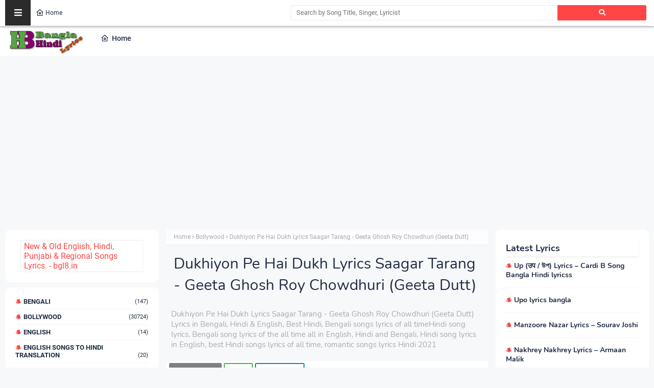

--- FILE ---
content_type: text/html; charset=utf-8
request_url: https://www.google.com/recaptcha/api2/aframe
body_size: 258
content:
<!DOCTYPE HTML><html><head><meta http-equiv="content-type" content="text/html; charset=UTF-8"></head><body><script nonce="lnIQeMyfP9Ao0Pqaf4ryNw">/** Anti-fraud and anti-abuse applications only. See google.com/recaptcha */ try{var clients={'sodar':'https://pagead2.googlesyndication.com/pagead/sodar?'};window.addEventListener("message",function(a){try{if(a.source===window.parent){var b=JSON.parse(a.data);var c=clients[b['id']];if(c){var d=document.createElement('img');d.src=c+b['params']+'&rc='+(localStorage.getItem("rc::a")?sessionStorage.getItem("rc::b"):"");window.document.body.appendChild(d);sessionStorage.setItem("rc::e",parseInt(sessionStorage.getItem("rc::e")||0)+1);localStorage.setItem("rc::h",'1768799435517');}}}catch(b){}});window.parent.postMessage("_grecaptcha_ready", "*");}catch(b){}</script></body></html>

--- FILE ---
content_type: text/javascript; charset=UTF-8
request_url: https://www.bengali-hindi-lyrics.com/feeds/posts/default?alt=json-in-script&max-results=10&callback=jQuery22408755606405300271_1768799432457&_=1768799432458
body_size: 11045
content:
// API callback
jQuery22408755606405300271_1768799432457({"version":"1.0","encoding":"UTF-8","feed":{"xmlns":"http://www.w3.org/2005/Atom","xmlns$openSearch":"http://a9.com/-/spec/opensearchrss/1.0/","xmlns$blogger":"http://schemas.google.com/blogger/2008","xmlns$georss":"http://www.georss.org/georss","xmlns$gd":"http://schemas.google.com/g/2005","xmlns$thr":"http://purl.org/syndication/thread/1.0","id":{"$t":"tag:blogger.com,1999:blog-3994511747370452970"},"updated":{"$t":"2025-10-22T00:32:11.263+05:30"},"category":[{"term":"Bollywood"},{"term":"Bengali"},{"term":"Hindi"},{"term":"Punjabi"},{"term":"English Songs to Hindi Translation"},{"term":"English"},{"term":"Arabic"}],"title":{"type":"text","$t":"Lyrics in Bengali, Hindi \u0026amp; English, Best Hindi, Bengali songs lyrics of all time"},"subtitle":{"type":"html","$t":"Hindi song lyrics, Bengali song lyrics of the all time all in English, Hindi and Bengali, Hindi song lyrics in English, best Hindi songs lyrics of all time, romantic songs lyrics Hindi 2021"},"link":[{"rel":"http://schemas.google.com/g/2005#feed","type":"application/atom+xml","href":"https:\/\/www.bengali-hindi-lyrics.com\/feeds\/posts\/default"},{"rel":"self","type":"application/atom+xml","href":"https:\/\/www.blogger.com\/feeds\/3994511747370452970\/posts\/default?alt=json-in-script\u0026max-results=10"},{"rel":"alternate","type":"text/html","href":"https:\/\/www.bengali-hindi-lyrics.com\/"},{"rel":"hub","href":"http://pubsubhubbub.appspot.com/"},{"rel":"next","type":"application/atom+xml","href":"https:\/\/www.blogger.com\/feeds\/3994511747370452970\/posts\/default?alt=json-in-script\u0026start-index=11\u0026max-results=10"}],"author":[{"name":{"$t":"Unknown"},"email":{"$t":"noreply@blogger.com"},"gd$image":{"rel":"http://schemas.google.com/g/2005#thumbnail","width":"16","height":"16","src":"https:\/\/img1.blogblog.com\/img\/b16-rounded.gif"}}],"generator":{"version":"7.00","uri":"http://www.blogger.com","$t":"Blogger"},"openSearch$totalResults":{"$t":"31152"},"openSearch$startIndex":{"$t":"1"},"openSearch$itemsPerPage":{"$t":"10"},"entry":[{"id":{"$t":"tag:blogger.com,1999:blog-3994511747370452970.post-4063975849016514135"},"published":{"$t":"2022-10-29T10:45:00.001+05:30"},"updated":{"$t":"2022-10-29T10:45:23.712+05:30"},"category":[{"scheme":"http://www.blogger.com/atom/ns#","term":"English"}],"title":{"type":"text","$t":"Up (उप \/ উপ) Lyrics – Cardi B Song Bangla Hindi lyricss"},"content":{"type":"html","$t":"\n\n\n\u003Ch3 style=\"text-align: left;\"\u003EUp Lyrics – Cardi B Song Bangla Hindi lyrics\n \nin English, Best hindi songs lyrics of all time, hindi songs lyrics in english, hindi song lyrics in bengali, and Bengali Songs lyrics\u003C\/h3\u003E\u003Cspan\u003E\u003Ca name='more'\u003E\u003C\/a\u003E\u003C\/span\u003E\n\n\u003Cdiv class=\"com\"\u003E\u003Cbutton class=\"button button0\"\u003E\u003Cb\u003EJump To\u003C\/b\u003E\u003C\/button\u003E  \u003Ca href=\"#Eng\"\u003E\u003Cbutton class=\"button button1\"\u003EEnglish lyrics\u003C\/button\u003E\u003C\/a\u003E \u003Ca href=\"#Hin\"\u003E\u003Cbutton class=\"button button2\"\u003EHindi lyrics\u003C\/button\u003E\u003C\/a\u003E \u003Ca href=\"#Ben\"\u003E\u003Cbutton class=\"button button3\"\u003EBengali lyrics\u003C\/button\u003E\u003C\/a\u003E\u003C\/div\u003E\n\u003Cdiv class=\"pros-cons-container\"\u003E\u003Cdiv class=\"pros-container\"\u003E\u003Ch2 class=\"heading\"\u003EImage\u003C\/h2\u003E\u003Cul class=\"pros\"\u003E\n  \n\u003Cimg border=\"0\" data-original-height=\"300\" data-original-width=\"225\" src=\"https:\/\/img.youtube.com\/vi\/rCiBgLOcuKU\/maxresdefault.jpg\" \/\u003E\n\u003C\/ul\u003E\u003C\/div\u003E\n\u003Cdiv class=\"cons-container\"\u003E\u003Ch2 class=\"heading\"\u003EInfo\u003C\/h2\u003E\u003Cul class=\"cons\" style=\"text-align: left;\"\u003E\u003Cli\u003ESong: Up\u003C\/li\u003E\u003Cli\u003ESinger: Cardi B\u003C\/li\u003E\u003Cli\u003ELyrics: Cardi B\u003C\/li\u003E\u003Cli\u003EMusic: Cardi B\u003C\/li\u003E\u003Cli\u003ELabel: Atlantic Records\u003C\/li\u003E\u003C\/ul\u003E\u003C\/div\u003E\u003C\/div\u003E\n\n\u003Cdiv class=\"pros-cons-container\"\u003E\u003Cdiv class=\"pros2-container\"\u003E\u003Ch2 class=\"heading\" id=\"Eng\"\u003EEnglish lyrics\u003C\/h2\u003E\n\u003Cul class=\"pros\"\u003E\u003Cul class=\"pros\"\u003EUp, Up, Up (Ayy)\u003C\/ul\u003E\u003Cul class=\"pros\"\u003EUp (Uh), Up, Look (This Is Fire)\u003C\/ul\u003E\u003Cul class=\"pros\"\u003E\u003Cbr \/\u003E\u003C\/ul\u003E\u003Cul class=\"pros\"\u003EOnce Upon A Time, Man\u003C\/ul\u003E\u003Cul class=\"pros\"\u003EI Heard That I Was Ugly\u003C\/ul\u003E\u003Cul class=\"pros\"\u003ECame From A B*tch\u003C\/ul\u003E\u003Cul class=\"pros\"\u003EWho Nigga Wanna F*ck On Me\u003C\/ul\u003E\u003Cul class=\"pros\"\u003EI Said My Face Bomb, Ass Tight\u003C\/ul\u003E\u003Cul class=\"pros\"\u003ERacks Stack Up Shaq Height\u003C\/ul\u003E\u003Cul class=\"pros\"\u003EJewellery On Me, Flashlight\u003C\/ul\u003E\u003Cul class=\"pros\"\u003EI Been Lit Since Last Night\u003C\/ul\u003E\u003Cul class=\"pros\"\u003EHit Him With That Good Good\u003C\/ul\u003E\u003Cul class=\"pros\"\u003EMake A Nigga Act Right\u003C\/ul\u003E\u003Cul class=\"pros\"\u003EBroke Boys Don’t Deserve No Pussy\u003C\/ul\u003E\u003Cul class=\"pros\"\u003E(I Know That’s Right)\u003C\/ul\u003E\u003Cul class=\"pros\"\u003E\u003Cbr \/\u003E\u003C\/ul\u003E\u003Cul class=\"pros\"\u003EBig Bag Bussin’ Out The Bentley Bentayga\u003C\/ul\u003E\u003Cul class=\"pros\"\u003EMan, Balenciaga Bardi Back\u003C\/ul\u003E\u003Cul class=\"pros\"\u003EAnd All These Bitches F*cked\u003C\/ul\u003E\u003Cul class=\"pros\"\u003EIt’s Big Bags Bussin’\u003C\/ul\u003E\u003Cul class=\"pros\"\u003EOut The Bentley Bentayga, Man\u003C\/ul\u003E\u003Cul class=\"pros\"\u003EBirkin Bag, Bardi Back\u003C\/ul\u003E\u003Cul class=\"pros\"\u003EAnd All You Bitches F*cked (Woo)\u003C\/ul\u003E\u003Cul class=\"pros\"\u003E\u003Cbr \/\u003E\u003C\/ul\u003E\u003Cul class=\"pros\"\u003EIf It’s Up, Then It’s Up\u003C\/ul\u003E\u003Cul class=\"pros\"\u003EThen It’s Up, Then It’s Stuck\u003C\/ul\u003E\u003Cul class=\"pros\"\u003EIf It’s Up, Then It’s Up\u003C\/ul\u003E\u003Cul class=\"pros\"\u003EThen It’s Up, Then It’s Stuck, Huh (Ayy)\u003C\/ul\u003E\u003Cul class=\"pros\"\u003EUp, Then It’s Up, If It’s Up\u003C\/ul\u003E\u003Cul class=\"pros\"\u003EThen It’s Stuck (Huh)\u003C\/ul\u003E\u003Cul class=\"pros\"\u003EIf It’s Up, Then It’s Up\u003C\/ul\u003E\u003Cul class=\"pros\"\u003EThen It’s Up, Then It’s Stuck, Huh (Woo)\u003C\/ul\u003E\u003Cul class=\"pros\"\u003E\u003Cbr \/\u003E\u003C\/ul\u003E\u003Cul class=\"pros\"\u003EI Could Make The Party Hot\u003C\/ul\u003E\u003Cul class=\"pros\"\u003EI Could Make Your Body Rock\u003C\/ul\u003E\u003Cul class=\"pros\"\u003EBitches Say They F*ckin’ With Me\u003C\/ul\u003E\u003Cul class=\"pros\"\u003EChances Are They Probably Not\u003C\/ul\u003E\u003Cul class=\"pros\"\u003EIf I Had A Dick\u003C\/ul\u003E\u003Cul class=\"pros\"\u003EYou’d Probably Lick It Like A Lollipop\u003C\/ul\u003E\u003Cul class=\"pros\"\u003EHoes Speakin’ Cap-Enese\u003C\/ul\u003E\u003Cul class=\"pros\"\u003EHit ‘Em With Karate Chop\u003C\/ul\u003E\u003Cul class=\"pros\"\u003EI’m Forever Poppin’ Shit\u003C\/ul\u003E\u003Cul class=\"pros\"\u003EPullin’ Up And Droppin’ Shit\u003C\/ul\u003E\u003Cul class=\"pros\"\u003EGotta Argue With Him\u003C\/ul\u003E\u003Cul class=\"pros\"\u003E‘Cause A Nigga Love A Toxic Bitch\u003C\/ul\u003E\u003Cul class=\"pros\"\u003ENiggas Out Here Playin’\u003C\/ul\u003E\u003Cul class=\"pros\"\u003EGotta Make ‘Em Understand\u003C\/ul\u003E\u003Cul class=\"pros\"\u003EIf Ain’t No Ring On My Finger\u003C\/ul\u003E\u003Cul class=\"pros\"\u003EYou Ain’t Goin’ On My ‘Gram\u003C\/ul\u003E\u003Cul class=\"pros\"\u003EI Said My Face Bomb, Ass Tight\u003C\/ul\u003E\u003Cul class=\"pros\"\u003ERacks Stack Up Shaq Height (Yeah)\u003C\/ul\u003E\u003Cul class=\"pros\"\u003EJewellery On Me, Flashlight (Huh)\u003C\/ul\u003E\u003Cul class=\"pros\"\u003EI Been Lit Since Last Night (Woo)\u003C\/ul\u003E\u003Cul class=\"pros\"\u003EHit Him With That Good Good\u003C\/ul\u003E\u003Cul class=\"pros\"\u003EMake A Nigga Act Right (Ah)\u003C\/ul\u003E\u003Cul class=\"pros\"\u003EBroke Boys Don’t Deserve No Pussy\u003C\/ul\u003E\u003Cul class=\"pros\"\u003E(I Know That’s Right)\u003C\/ul\u003E\u003Cul class=\"pros\"\u003E\u003Cbr \/\u003E\u003C\/ul\u003E\u003Cul class=\"pros\"\u003EBig Bag Bussin’ Out The Bentley Bentayga\u003C\/ul\u003E\u003Cul class=\"pros\"\u003EMan, Balenciaga Bardi Back\u003C\/ul\u003E\u003Cul class=\"pros\"\u003EAnd All These Bitches F*cked (Woo)\u003C\/ul\u003E\u003Cul class=\"pros\"\u003EIt’s Big Bags Bussin’\u003C\/ul\u003E\u003Cul class=\"pros\"\u003EOut The Bentley Bentayga, Man\u003C\/ul\u003E\u003Cul class=\"pros\"\u003EBirkin Bag, Bardi Back\u003C\/ul\u003E\u003Cul class=\"pros\"\u003EAnd All You Bitches F*cked\u003C\/ul\u003E\u003Cul class=\"pros\"\u003E\u003Cbr \/\u003E\u003C\/ul\u003E\u003Cul class=\"pros\"\u003EIf It’s Up, Then It’s Up\u003C\/ul\u003E\u003Cul class=\"pros\"\u003EThen It’s Up, Then It’s Stuck\u003C\/ul\u003E\u003Cul class=\"pros\"\u003EIf It’s Up, Then It’s Up\u003C\/ul\u003E\u003Cul class=\"pros\"\u003EThen It’s Up, Then It’s Stuck, Huh (Ayy)\u003C\/ul\u003E\u003Cul class=\"pros\"\u003EUp, Then It’s Up, If It’s Up\u003C\/ul\u003E\u003Cul class=\"pros\"\u003EThen It’s Stuck\u003C\/ul\u003E\u003Cul class=\"pros\"\u003EIf It’s Up, Then It’s Up\u003C\/ul\u003E\u003Cul class=\"pros\"\u003EThen It’s Up, Then It’s Stuck, Huh (Ayy)\u003C\/ul\u003E\u003Cul class=\"pros\"\u003E\u003Cbr \/\u003E\u003C\/ul\u003E\u003Cul class=\"pros\"\u003EBitches Ain’t F*ckin’ With Me\u003C\/ul\u003E\u003Cul class=\"pros\"\u003ENow And I Can See Why\u003C\/ul\u003E\u003Cul class=\"pros\"\u003EDirty-Ass, Dusty-Ass Bitch\u003C\/ul\u003E\u003Cul class=\"pros\"\u003EYou Got Pink Eye\u003C\/ul\u003E\u003Cul class=\"pros\"\u003EBitches Want Smoke Until\u003C\/ul\u003E\u003Cul class=\"pros\"\u003EI Bring It To They Doorstep\u003C\/ul\u003E\u003Cul class=\"pros\"\u003ETell That Bitch Back Back\u003C\/ul\u003E\u003Cul class=\"pros\"\u003EBreath Smell Like Horse Sex (Ha)\u003C\/ul\u003E\u003Cul class=\"pros\"\u003EPut It On Him Now\u003C\/ul\u003E\u003Cul class=\"pros\"\u003EHe Will Never Be The Same (He Won’t)\u003C\/ul\u003E\u003Cul class=\"pros\"\u003ETatted On My Ass\u003C\/ul\u003E\u003Cul class=\"pros\"\u003E‘Cause I Really Like The Pain (Ah)\u003C\/ul\u003E\u003Cul class=\"pros\"\u003EHe Nutted On My Butt, I Said,\u003C\/ul\u003E\u003Cul class=\"pros\"\u003EI’m Glad That You Came”\u003C\/ul\u003E\u003Cul class=\"pros\"\u003EIf That Nigga Had A Twin\u003C\/ul\u003E\u003Cul class=\"pros\"\u003EI Would Let ‘Em Run A Train (Skrrt)\u003C\/ul\u003E\u003Cul class=\"pros\"\u003E\u003Cbr \/\u003E\u003C\/ul\u003E\u003Cul class=\"pros\"\u003EBig Bag Bussin’\u003C\/ul\u003E\u003Cul class=\"pros\"\u003EOut The Bentley Bentayga\u003C\/ul\u003E\u003Cul class=\"pros\"\u003EMan, Balenciaga Bardi Back\u003C\/ul\u003E\u003Cul class=\"pros\"\u003EAnd All These Bitches F*cked (Woo)\u003C\/ul\u003E\u003Cul class=\"pros\"\u003EIt’s Big Bags Bussin’\u003C\/ul\u003E\u003Cul class=\"pros\"\u003EOut The Bentley Bentayga, Man\u003C\/ul\u003E\u003Cul class=\"pros\"\u003EBirkin Bag, Bardi Back\u003C\/ul\u003E\u003Cul class=\"pros\"\u003EAnd All You Bitches F*cked (Ooh)\u003C\/ul\u003E\u003Cul class=\"pros\"\u003E\u003Cbr \/\u003E\u003C\/ul\u003E\u003Cul class=\"pros\"\u003EIf It’s Up, Then It’s Up\u003C\/ul\u003E\u003Cul class=\"pros\"\u003EThen It’s Up, Then It’s Stuck\u003C\/ul\u003E\u003Cul class=\"pros\"\u003EIf It’s Up, Then It’s Up\u003C\/ul\u003E\u003Cul class=\"pros\"\u003EThen It’s Up, Then It’s Stuck, Huh (Woo)\u003C\/ul\u003E\u003Cul class=\"pros\"\u003EUp, Then It’s Up, If It’s Up\u003C\/ul\u003E\u003Cul class=\"pros\"\u003EThen It’s Stuck (Woo)\u003C\/ul\u003E\u003Cul class=\"pros\"\u003EIf It’s Up, Then It’s Up\u003C\/ul\u003E\u003Cul class=\"pros\"\u003EThen It’s Up, Then It’s Stuck, Huh\u003C\/ul\u003E\u003Cul class=\"pros\"\u003E\u003Cbr \/\u003E\u003C\/ul\u003E\u003Cul class=\"pros\"\u003ELook, Gotta Play It Safe, Huh\u003C\/ul\u003E\u003Cul class=\"pros\"\u003ENo Face, No Case\u003C\/ul\u003E\u003C\/ul\u003E\u003C\/div\u003E\n\u003Cdiv class=\"cons2-container\"\u003E\n\u003Ch2 class=\"heading\"\u003EYoutube Video\u003C\/h2\u003E\n\u003Cul class=\"cons\"\u003E\n\n \u003Ciframe allowfullscreen=\"\" class=\"BLOG_video_class\" height=\"189\" src=\"https:\/\/www.youtube.com\/embed\/rCiBgLOcuKU\" width=\"285\" youtube-src-id=\"rCiBgLOcuKU\"\u003E\u003C\/iframe\u003E\n\u003C\/ul\u003E\u003C\/div\u003E\u003C\/div\u003E\n\n\u003Cdiv class=\"pros-cons-container\"\u003E\u003Cdiv class=\"pros3-container\"\u003E\u003Ch2 class=\"heading\" id=\"Hin\"\u003EHindi lyrics\u003C\/h2\u003E\n\u003Cul class=\"pros\"\u003E\n  \n  soon\n  \n  \u003C\/ul\u003E\u003C\/div\u003E\n\u003Cdiv class=\"cons3-container\"\u003E\n\u003Ch2 class=\"heading\" id=\"Ben\"\u003EBengali lyrics\u003C\/h2\u003E\n\u003Cul class=\"cons\"\u003E\n  \n  soon\n  \n  \u003C\/ul\u003E\u003C\/div\u003E\u003C\/div\u003E\n\n  "},"link":[{"rel":"edit","type":"application/atom+xml","href":"https:\/\/www.blogger.com\/feeds\/3994511747370452970\/posts\/default\/4063975849016514135"},{"rel":"self","type":"application/atom+xml","href":"https:\/\/www.blogger.com\/feeds\/3994511747370452970\/posts\/default\/4063975849016514135"},{"rel":"alternate","type":"text/html","href":"https:\/\/www.bengali-hindi-lyrics.com\/2022\/10\/up-lyrics-cardi-b-song-bangla-hindi.html","title":"Up (उप \/ উপ) Lyrics – Cardi B Song Bangla Hindi lyricss"}],"author":[{"name":{"$t":"Unknown"},"email":{"$t":"noreply@blogger.com"},"gd$image":{"rel":"http://schemas.google.com/g/2005#thumbnail","width":"16","height":"16","src":"https:\/\/img1.blogblog.com\/img\/b16-rounded.gif"}}],"media$thumbnail":{"xmlns$media":"http://search.yahoo.com/mrss/","url":"https:\/\/img.youtube.com\/vi\/rCiBgLOcuKU\/default.jpg","height":"72","width":"72"}},{"id":{"$t":"tag:blogger.com,1999:blog-3994511747370452970.post-6235202756199044549"},"published":{"$t":"2022-10-29T10:42:00.004+05:30"},"updated":{"$t":"2022-10-29T10:42:53.416+05:30"},"category":[{"scheme":"http://www.blogger.com/atom/ns#","term":"Bengali"}],"title":{"type":"text","$t":"Upo lyrics bangla"},"content":{"type":"html","$t":"\u003Cscript\u003Evar ListT = 'sadasdasdadasd'\u003C\/script\u003E\n\n\u003Cdiv class=\"com\"\u003E\u003Cbutton class=\"button button0\"\u003E\u003Cb\u003EJump To\u003C\/b\u003E\u003C\/button\u003E  \u003Ca href=\"#Lyrics\"\u003E\u003Cbutton class=\"button button1\"\u003Elyrics\u003C\/button\u003E\u003C\/a\u003E  \u003Ca href=\"#More\"\u003E\u003Cbutton class=\"button button2\"\u003EMore lyrics\u003C\/button\u003E\u003C\/a\u003E\u003C\/div\u003E\n\u003Cdiv class=\"pros-cons-container\"\u003E\u003Cdiv class=\"pros-container\"\u003E\u003Ch2 class=\"heading\"\u003EImage\u003C\/h2\u003E\u003Cul class=\"pros\"\u003E\n  \n\u003Cimg border=\"0\" data-original-height=\"300\" data-original-width=\"225\" src=\"https:\/\/img.youtube.com\/vi\/MCVDTLMQBmc\/maxresdefault.jpg\" \/\u003E\n\u003C\/ul\u003E\n\u003Cul class=\"pros\"\u003E\n  \nImage Lyrics\n\u003C\/ul\u003E\n\u003C\/div\u003E\n\u003Cdiv class=\"cons-container\"\u003E\u003Ch2 class=\"heading\"\u003EInfo\u003C\/h2\u003E\u003Cul class=\"cons\" style=\"text-align: left;\"\u003E\u003Cul class=\"cons\"\u003EAnkan Kumar - Voice and Guitar\u003C\/ul\u003E\u003Cul class=\"cons\"\u003EHasin Aryan - Drums\u003C\/ul\u003E\u003Cul class=\"cons\"\u003EIbon Ibtesham - Keys\u003C\/ul\u003E\u003Cul class=\"cons\"\u003ESayad Azmaine - Bass\u003C\/ul\u003E\u003Cul class=\"cons\"\u003EChayan Chakraborty - Guitar\u003C\/ul\u003E\u003Cul class=\"cons\"\u003EDipta Pritam Nath -\u0026nbsp; Percussion and Backing Voice\u003C\/ul\u003E\u003C\/ul\u003E\u003C\/div\u003E\u003C\/div\u003E\n\n\u003Cdiv class=\"pros-cons-container\"\u003E\u003Cdiv class=\"pros2-container\"\u003E\u003Ch2 class=\"heading\" id=\"Lyrics\"\u003Elyrics\u003C\/h2\u003E\n\u003Cul class=\"pros\" id=\"advertisement\"\u003E\u003Cp class=\"mxm-lyrics__content \" style=\"background-color: white; box-sizing: border-box; color: #2c3e50; font-family: -apple-system, BlinkMacSystemFont, \u0026quot;Segoe UI\u0026quot;, Roboto, Oxygen, Ubuntu, Cantarell, \u0026quot;Open Sans\u0026quot;, \u0026quot;Helvetica Neue\u0026quot;, sans-serif; font-size: 18px; line-height: 1.7; margin: 0px; padding-top: 0px; user-select: initial !important; white-space: pre-wrap; word-break: break-word;\"\u003E\u003Cspan class=\"lyrics__content__ok\" style=\"box-sizing: border-box; user-select: initial !important;\"\u003Eকত করে বলি তোমাকে\nদেখা দাও না, থেকে যাও না\nবলে কয়ে বেলা হয়ে যায়\u003C\/span\u003E\u003C\/p\u003E\u003Cdiv style=\"background-color: white; box-sizing: border-box; color: #4e5860; font-family: -apple-system, BlinkMacSystemFont, \u0026quot;Segoe UI\u0026quot;, Roboto, Oxygen, Ubuntu, Cantarell, \u0026quot;Open Sans\u0026quot;, \u0026quot;Helvetica Neue\u0026quot;, sans-serif; font-size: 15px; user-select: initial !important;\"\u003E\u003Cdiv class=\"inline_video_ad_container_container\" style=\"box-sizing: border-box; user-select: initial !important;\"\u003E\u003Cdiv id=\"inline_video_ad_container\" style=\"box-sizing: border-box; user-select: initial !important;\"\u003E\u003Cdiv class=\"\" style=\"box-sizing: border-box; line-height: 0; user-select: initial !important;\"\u003E\u003Cdiv id=\"div_gpt_ad_outofpage_musixmatch_desktop_lyrics\" style=\"box-sizing: border-box; user-select: initial !important;\"\u003E\u003C\/div\u003E\u003C\/div\u003E\u003C\/div\u003E\u003C\/div\u003E\u003Cp class=\"mxm-lyrics__content \" style=\"box-sizing: border-box; color: #2c3e50; font-size: 18px; line-height: 1.7; margin: 0px; padding-top: 0px; user-select: initial !important; white-space: pre-wrap; word-break: break-word;\"\u003E\u003Cspan class=\"lyrics__content__ok\" style=\"box-sizing: border-box; user-select: initial !important;\"\u003Eফিরে চাও না, কেন চাও না?\n\nকত করে বলি তোমাকে\nদেখা দাও না, থেকে যাও না\nবলে কয়ে বেলা হয়ে যায়\nফিরে চাও না, কেন চাও না?\n\nধার লেগে হাত যেন কাটে না তোমার\nএই ভেবে ভেবে রাত কেটে যায়\nলাল দেখা কাল হয়ে বৃষ্টি নামে\nআর মেঘগুলো ক্ষয়ে ক্ষয়ে যায়\n\nধার লেগে হাত যেন কাটে না তোমার\nএই ভেবে ভেবে রাত কেটে যায়\nলাল দেখা কাল হয়ে বৃষ্টি নামে\nআর মেঘগুলো ক্ষয়ে ক্ষয়ে যায়\n\nকী এক ঝড়, সে যে থামবে কবে?\nআমি সারাদিন বসে জানালায়\nযোগ-বিয়োগ করে আর কি হবে?\nযদি ভাগ করে সুখে থাকা যায়\n\nথেকে যাও না, কেন চাও না\nবলে গেলে কি এসে যায়?\nফিরে চাও না, কেন চাও না?\nনা বেশি দেরি হয়ে যায়\u003C\/span\u003E\u003C\/p\u003E\u003C\/div\u003E\u003C\/ul\u003E\u003C\/div\u003E\n\u003Cdiv class=\"cons2-container\"\u003E\n\u003Ch2 class=\"heading\"\u003EYoutube Video\u003C\/h2\u003E\n\u003Cul class=\"cons\"\u003E\n\n \u003Ciframe allowfullscreen=\"\" class=\"BLOG_video_class\" height=\"189\" src=\"https:\/\/www.youtube.com\/embed\/MCVDTLMQBmc\" width=\"285\" youtube-src-id=\"soooooooooooooooooooon\"\u003E\u003C\/iframe\u003E\n\u003C\/ul\u003E\u003C\/div\u003E\u003C\/div\u003E\n\n\u003Cdiv class=\"pros-cons-container\"\u003E\u003Cdiv class=\"pros3-container\"\u003E\u003Ch2 class=\"heading\" id=\"Hin\"\u003Elyrics\u003C\/h2\u003E\n\u003Cul class=\"pros\"\u003E\n  \n  soon\n  \n  \u003C\/ul\u003E\u003C\/div\u003E\n\u003Cdiv class=\"cons3-container\"\u003E\n\u003Ch2 class=\"heading\" id=\"Ben\"\u003Elyrics\u003C\/h2\u003E\n\u003Cul class=\"cons\"\u003E\n  \n  soon\n  \n  \u003C\/ul\u003E\u003C\/div\u003E\u003C\/div\u003E"},"link":[{"rel":"edit","type":"application/atom+xml","href":"https:\/\/www.blogger.com\/feeds\/3994511747370452970\/posts\/default\/6235202756199044549"},{"rel":"self","type":"application/atom+xml","href":"https:\/\/www.blogger.com\/feeds\/3994511747370452970\/posts\/default\/6235202756199044549"},{"rel":"alternate","type":"text/html","href":"https:\/\/www.bengali-hindi-lyrics.com\/2022\/10\/upo-lyrics-bangla.html","title":"Upo lyrics bangla"}],"author":[{"name":{"$t":"Unknown"},"email":{"$t":"noreply@blogger.com"},"gd$image":{"rel":"http://schemas.google.com/g/2005#thumbnail","width":"16","height":"16","src":"https:\/\/img1.blogblog.com\/img\/b16-rounded.gif"}}],"media$thumbnail":{"xmlns$media":"http://search.yahoo.com/mrss/","url":"https:\/\/img.youtube.com\/vi\/MCVDTLMQBmc\/default.jpg","height":"72","width":"72"}},{"id":{"$t":"tag:blogger.com,1999:blog-3994511747370452970.post-4112750620011414887"},"published":{"$t":"2022-05-19T12:53:00.002+05:30"},"updated":{"$t":"2022-05-19T12:53:21.009+05:30"},"category":[{"scheme":"http://www.blogger.com/atom/ns#","term":"Hindi"}],"title":{"type":"text","$t":"Manzoore Nazar Lyrics – Sourav Joshi"},"content":{"type":"html","$t":"\u003Cscript\u003Evar ListT = 'sadasdasdadasd'\u003C\/script\u003E\n\n\u003Cdiv class=\"com\"\u003E\u003Cbutton class=\"button button0\"\u003E\u003Cb\u003EJump To\u003C\/b\u003E\u003C\/button\u003E  \u003Ca href=\"#Lyrics\"\u003E\u003Cbutton class=\"button button1\"\u003Elyrics\u003C\/button\u003E\u003C\/a\u003E  \u003Ca href=\"#More\"\u003E\u003Cbutton class=\"button button2\"\u003EMore lyrics\u003C\/button\u003E\u003C\/a\u003E\u003C\/div\u003E\n\u003Cdiv class=\"pros-cons-container\"\u003E\u003Cdiv class=\"pros-container\"\u003E\u003Ch2 class=\"heading\"\u003EImage\u003C\/h2\u003E\u003Cul class=\"pros\"\u003E\n  \n\u003Cimg border=\"0\" data-original-height=\"300\" data-original-width=\"225\" src=\"https:\/\/img.youtube.com\/vi\/gtnnUO_coJE\/maxresdefault.jpg\" \/\u003E\n\u003C\/ul\u003E\n\u003Cul class=\"pros\"\u003E\n  \nImage Lyrics\n\u003C\/ul\u003E\n\u003C\/div\u003E\n\u003Cdiv class=\"cons-container\"\u003E\u003Ch2 class=\"heading\"\u003EInfo\u003C\/h2\u003E\u003Cul class=\"cons\" style=\"text-align: left;\"\u003E\u003Cli\u003ESong:\u003Cspan style=\"white-space: pre;\"\u003E\t\u003C\/span\u003EManzoore Nazar\u003C\/li\u003E\u003Cli\u003ESinger:\u003Cspan style=\"white-space: pre;\"\u003E\t\u003C\/span\u003ESaaj Bhatt, Srishti Bhandari\u003C\/li\u003E\u003Cli\u003ELyrics:\u003Cspan style=\"white-space: pre;\"\u003E\t\u003C\/span\u003EAmjad Nadeem\u003C\/li\u003E\u003Cli\u003EMusic:\u003Cspan style=\"white-space: pre;\"\u003E\t\u003C\/span\u003EAmjad Nadeem Aamir\u003C\/li\u003E\u003Cli\u003EStarring:\u003Cspan style=\"white-space: pre;\"\u003E\t\u003C\/span\u003ESourav Joshi, Priya Dhapa\u003C\/li\u003E\u003Cli\u003ELabel:\u003Cspan style=\"white-space: pre;\"\u003E\t\u003C\/span\u003EVoila Digi\u003C\/li\u003E\u003C\/ul\u003E\u003C\/div\u003E\u003C\/div\u003E\n\n\u003Cdiv class=\"pros-cons-container\"\u003E\u003Cdiv class=\"pros2-container\"\u003E\u003Ch2 class=\"heading\" id=\"Lyrics\"\u003Elyrics\u003C\/h2\u003E\n\u003Cul class=\"pros\" id=\"advertisement\"\u003E\u003Cul class=\"pros\" id=\"advertisement\"\u003EEk Akela Yaar Mera Tu\u003C\/ul\u003E\u003Cul class=\"pros\" id=\"advertisement\"\u003EIklauta Pyar Mera Tu\u003C\/ul\u003E\u003Cul class=\"pros\" id=\"advertisement\"\u003ETujhe Dekh Ke\u003C\/ul\u003E\u003Cul class=\"pros\" id=\"advertisement\"\u003EDil Bekaabu Ho Gaya\u003C\/ul\u003E\u003Cul class=\"pros\" id=\"advertisement\"\u003E\u003Cbr \/\u003E\u003C\/ul\u003E\u003Cul class=\"pros\" id=\"advertisement\"\u003EEk Tera Saath Hi Hona\u003C\/ul\u003E\u003Cul class=\"pros\" id=\"advertisement\"\u003ETu Lagda Sab Toh Sohna\u003C\/ul\u003E\u003Cul class=\"pros\" id=\"advertisement\"\u003ENa Jaanu Kaisa Jaadu Ho Gaya\u003C\/ul\u003E\u003Cul class=\"pros\" id=\"advertisement\"\u003E\u003Cbr \/\u003E\u003C\/ul\u003E\u003Cul class=\"pros\" id=\"advertisement\"\u003EDil Na Koyi Farmaish Kare\u003C\/ul\u003E\u003Cul class=\"pros\" id=\"advertisement\"\u003EDil Na Koyi Aazmaish Kare\u003C\/ul\u003E\u003Cul class=\"pros\" id=\"advertisement\"\u003EJabse Tera Deedar Ho Gaya\u003C\/ul\u003E\u003Cul class=\"pros\" id=\"advertisement\"\u003E\u003Cbr \/\u003E\u003C\/ul\u003E\u003Cul class=\"pros\" id=\"advertisement\"\u003EManzoore Nazar Manzoor-E-Nazar\u003C\/ul\u003E\u003Cul class=\"pros\" id=\"advertisement\"\u003EManzoor-E-Nazar Ho Gaya Ek Tu\u003C\/ul\u003E\u003Cul class=\"pros\" id=\"advertisement\"\u003EManzoor-E-Nazar Manzoor-E-Nazar\u003C\/ul\u003E\u003Cul class=\"pros\" id=\"advertisement\"\u003EManzoor-E-Nazar Ho Gaya\u003C\/ul\u003E\u003Cul class=\"pros\" id=\"advertisement\"\u003E\u003Cbr \/\u003E\u003C\/ul\u003E\u003Cul class=\"pros\" id=\"advertisement\"\u003EHo Woh Kehnda Mainu Pyar Karda Ae\u003C\/ul\u003E\u003Cul class=\"pros\" id=\"advertisement\"\u003EHo Haaye Ni Meri Utte Marda Ae\u003C\/ul\u003E\u003Cul class=\"pros\" id=\"advertisement\"\u003EAb Shauk Na Mehfilon Ka\u003C\/ul\u003E\u003Cul class=\"pros\" id=\"advertisement\"\u003EMaine Khud Ko Sab Se Roka\u003C\/ul\u003E\u003Cul class=\"pros\" id=\"advertisement\"\u003EKuchh Fark Sa Jeene Mein Ab Ho Gaya\u003C\/ul\u003E\u003Cul class=\"pros\" id=\"advertisement\"\u003E\u003Cbr \/\u003E\u003C\/ul\u003E\u003Cul class=\"pros\" id=\"advertisement\"\u003EDil Na Koyi Farmaish Kare\u003C\/ul\u003E\u003Cul class=\"pros\" id=\"advertisement\"\u003EDil Na Koyi Aazmaish Kare\u003C\/ul\u003E\u003Cul class=\"pros\" id=\"advertisement\"\u003EJab Se Tera Deedar Ho Gaya\u003C\/ul\u003E\u003Cul class=\"pros\" id=\"advertisement\"\u003E\u003Cbr \/\u003E\u003C\/ul\u003E\u003Cul class=\"pros\" id=\"advertisement\"\u003EManzoore Nazar Manzoor-E-Nazar\u003C\/ul\u003E\u003Cul class=\"pros\" id=\"advertisement\"\u003EManzoor-E-Nazar Ho Gaya Ek Tu\u003C\/ul\u003E\u003Cul class=\"pros\" id=\"advertisement\"\u003EManzoor-E-Nazar Manzoor-E-Nazar\u003C\/ul\u003E\u003Cul class=\"pros\" id=\"advertisement\"\u003EManzoor-E-Nazar Ho Gaya\u003C\/ul\u003E\u003Cul class=\"pros\" id=\"advertisement\"\u003E\u003Cbr \/\u003E\u003C\/ul\u003E\u003Cul class=\"pros\" id=\"advertisement\"\u003EEk Akela Yaar Mera Tu\u003C\/ul\u003E\u003Cul class=\"pros\" id=\"advertisement\"\u003EIklauta Pyar Mera Tu\u003C\/ul\u003E\u003Cul class=\"pros\" id=\"advertisement\"\u003ETujhe Dekh Ke\u003C\/ul\u003E\u003Cul class=\"pros\" id=\"advertisement\"\u003EDil Bekaabu Ho Gaya\u003C\/ul\u003E\u003Cul class=\"pros\" id=\"advertisement\"\u003E\u003Cbr \/\u003E\u003C\/ul\u003E\u003Cul class=\"pros\" id=\"advertisement\"\u003EEk Tera Saath Hi Hona\u003C\/ul\u003E\u003Cul class=\"pros\" id=\"advertisement\"\u003ETu Lagda Sab Toh Sohna\u003C\/ul\u003E\u003Cul class=\"pros\" id=\"advertisement\"\u003ENa Jaanu Kaisa Jaadu Ho Gaya\u003C\/ul\u003E\u003Cul class=\"pros\" id=\"advertisement\"\u003E\u003Cbr \/\u003E\u003C\/ul\u003E\u003Cul class=\"pros\" id=\"advertisement\"\u003EDil Na Koyi Farmaish Kare\u003C\/ul\u003E\u003Cul class=\"pros\" id=\"advertisement\"\u003EDil Na Koyi Aazmaish Kare\u003C\/ul\u003E\u003Cul class=\"pros\" id=\"advertisement\"\u003EJabse Tera Deedar Ho Gaya\u003C\/ul\u003E\u003Cul class=\"pros\" id=\"advertisement\"\u003E\u003Cbr \/\u003E\u003C\/ul\u003E\u003Cul class=\"pros\" id=\"advertisement\"\u003EManzoor-E-Nazar Manzoor-E-Nazar\u003C\/ul\u003E\u003Cul class=\"pros\" id=\"advertisement\"\u003EManzoor-E-Nazar Ho Gaya Ek Tu\u003C\/ul\u003E\u003Cul class=\"pros\" id=\"advertisement\"\u003EManzoor-E-Nazar Manzoor-E-Nazar\u003C\/ul\u003E\u003Cul class=\"pros\" id=\"advertisement\"\u003EManzoor-E-Nazar Ho Gaya\u003C\/ul\u003E\u003C\/ul\u003E\u003C\/div\u003E\n\u003Cdiv class=\"cons2-container\"\u003E\n\u003Ch2 class=\"heading\"\u003EYoutube Video\u003C\/h2\u003E\n\u003Cul class=\"cons\"\u003E\n\n \u003Ciframe allowfullscreen=\"\" class=\"BLOG_video_class\" height=\"189\" src=\"https:\/\/www.youtube.com\/embed\/gtnnUO_coJE\" width=\"285\" youtube-src-id=\"soooooooooooooooooooon\"\u003E\u003C\/iframe\u003E\n\u003C\/ul\u003E\u003C\/div\u003E\u003C\/div\u003E\n\n\u003Cdiv class=\"pros-cons-container\"\u003E\u003Cdiv class=\"pros3-container\"\u003E\u003Ch2 class=\"heading\" id=\"Hin\"\u003Elyrics\u003C\/h2\u003E\n\u003Cul class=\"pros\"\u003E\n  \n  soon\n  \n  \u003C\/ul\u003E\u003C\/div\u003E\n\u003Cdiv class=\"cons3-container\"\u003E\n\u003Ch2 class=\"heading\" id=\"Ben\"\u003Elyrics\u003C\/h2\u003E\n\u003Cul class=\"cons\"\u003E\n  \n  soon\n  \n  \u003C\/ul\u003E\u003C\/div\u003E\u003C\/div\u003E"},"link":[{"rel":"edit","type":"application/atom+xml","href":"https:\/\/www.blogger.com\/feeds\/3994511747370452970\/posts\/default\/4112750620011414887"},{"rel":"self","type":"application/atom+xml","href":"https:\/\/www.blogger.com\/feeds\/3994511747370452970\/posts\/default\/4112750620011414887"},{"rel":"alternate","type":"text/html","href":"https:\/\/www.bengali-hindi-lyrics.com\/2022\/05\/manzoore-nazar-lyrics-sourav-joshi.html","title":"Manzoore Nazar Lyrics – Sourav Joshi"}],"author":[{"name":{"$t":"Unknown"},"email":{"$t":"noreply@blogger.com"},"gd$image":{"rel":"http://schemas.google.com/g/2005#thumbnail","width":"16","height":"16","src":"https:\/\/img1.blogblog.com\/img\/b16-rounded.gif"}}],"media$thumbnail":{"xmlns$media":"http://search.yahoo.com/mrss/","url":"https:\/\/img.youtube.com\/vi\/gtnnUO_coJE\/default.jpg","height":"72","width":"72"}},{"id":{"$t":"tag:blogger.com,1999:blog-3994511747370452970.post-489717538081632179"},"published":{"$t":"2022-05-19T12:52:00.004+05:30"},"updated":{"$t":"2022-05-19T12:52:41.129+05:30"},"category":[{"scheme":"http://www.blogger.com/atom/ns#","term":"Hindi"}],"title":{"type":"text","$t":"Nakhrey Nakhrey Lyrics – Armaan Malik"},"content":{"type":"html","$t":"\u003Cscript\u003Evar ListT = 'sadasdasdadasd'\u003C\/script\u003E\n\n\u003Cdiv class=\"com\"\u003E\u003Cbutton class=\"button button0\"\u003E\u003Cb\u003EJump To\u003C\/b\u003E\u003C\/button\u003E  \u003Ca href=\"#Lyrics\"\u003E\u003Cbutton class=\"button button1\"\u003Elyrics\u003C\/button\u003E\u003C\/a\u003E  \u003Ca href=\"#More\"\u003E\u003Cbutton class=\"button button2\"\u003EMore lyrics\u003C\/button\u003E\u003C\/a\u003E\u003C\/div\u003E\n\u003Cdiv class=\"pros-cons-container\"\u003E\u003Cdiv class=\"pros-container\"\u003E\u003Ch2 class=\"heading\"\u003EImage\u003C\/h2\u003E\u003Cul class=\"pros\"\u003E\n  \n\u003Cimg border=\"0\" data-original-height=\"300\" data-original-width=\"225\" src=\"https:\/\/img.youtube.com\/vi\/zC82mNsdTAM\/maxresdefault.jpg\" \/\u003E\n\u003C\/ul\u003E\n\u003Cul class=\"pros\"\u003E\n  \nImage Lyrics\n\u003C\/ul\u003E\n\u003C\/div\u003E\n\u003Cdiv class=\"cons-container\"\u003E\u003Ch2 class=\"heading\"\u003EInfo\u003C\/h2\u003E\u003Cul class=\"cons\" style=\"text-align: left;\"\u003E\u003Cli\u003ESong:\u003Cspan style=\"white-space: pre;\"\u003E\t\u003C\/span\u003ENakhrey Nakhrey\u003C\/li\u003E\u003Cli\u003ESinger:\u003Cspan style=\"white-space: pre;\"\u003E\t\u003C\/span\u003EArmaan Malik\u003C\/li\u003E\u003Cli\u003ELyrics:\u003Cspan style=\"white-space: pre;\"\u003E\t\u003C\/span\u003EShayra Apoorva\u003C\/li\u003E\u003Cli\u003EMusic:\u003Cspan style=\"white-space: pre;\"\u003E\t\u003C\/span\u003EAbhijeet Srivastava\u003C\/li\u003E\u003Cli\u003EStarring:\u003Cspan style=\"white-space: pre;\"\u003E\t\u003C\/span\u003EArmaan Malik, Shalini Pandey\u003C\/li\u003E\u003Cli\u003ELabel:\u003Cspan style=\"white-space: pre;\"\u003E\t\u003C\/span\u003EArmaan Malik\u003C\/li\u003E\u003C\/ul\u003E\u003C\/div\u003E\u003C\/div\u003E\n\n\u003Cdiv class=\"pros-cons-container\"\u003E\u003Cdiv class=\"pros2-container\"\u003E\u003Ch2 class=\"heading\" id=\"Lyrics\"\u003Elyrics\u003C\/h2\u003E\n\u003Cul class=\"pros\" id=\"advertisement\"\u003E\u003Cul class=\"pros\" id=\"advertisement\"\u003ENazron Ki Haan Hai\u003C\/ul\u003E\u003Cul class=\"pros\" id=\"advertisement\"\u003EChahein Woh Yeh Raat\u003C\/ul\u003E\u003Cul class=\"pros\" id=\"advertisement\"\u003EJeena Jeena Jeena\u003C\/ul\u003E\u003Cul class=\"pros\" id=\"advertisement\"\u003E\u003Cbr \/\u003E\u003C\/ul\u003E\u003Cul class=\"pros\" id=\"advertisement\"\u003EHonthon Pe Na Hai\u003C\/ul\u003E\u003Cul class=\"pros\" id=\"advertisement\"\u003EPhir Kaise Dil Tune\u003C\/ul\u003E\u003Cul class=\"pros\" id=\"advertisement\"\u003EChheena Chheena Chheena\u003C\/ul\u003E\u003Cul class=\"pros\" id=\"advertisement\"\u003E\u003Cbr \/\u003E\u003C\/ul\u003E\u003Cul class=\"pros\" id=\"advertisement\"\u003EAate Jo Nazar Nazaare\u003C\/ul\u003E\u003Cul class=\"pros\" id=\"advertisement\"\u003EHai Thik Nahi\u003C\/ul\u003E\u003Cul class=\"pros\" id=\"advertisement\"\u003EBehke Se Tere Ishaare Haaye\u003C\/ul\u003E\u003Cul class=\"pros\" id=\"advertisement\"\u003EYun Na Dikha\u003C\/ul\u003E\u003Cul class=\"pros\" id=\"advertisement\"\u003E\u003Cbr \/\u003E\u003C\/ul\u003E\u003Cul class=\"pros\" id=\"advertisement\"\u003ENakhrey Nakhrey\u003C\/ul\u003E\u003Cul class=\"pros\" id=\"advertisement\"\u003EItna Kyun Guroor Bata De\u003C\/ul\u003E\u003Cul class=\"pros\" id=\"advertisement\"\u003ENakhre Nakhre Oh\u003C\/ul\u003E\u003Cul class=\"pros\" id=\"advertisement\"\u003E\u003Cbr \/\u003E\u003C\/ul\u003E\u003Cul class=\"pros\" id=\"advertisement\"\u003ETeri Ada Takte Takte\u003C\/ul\u003E\u003Cul class=\"pros\" id=\"advertisement\"\u003EKaise Rahun Door Bata De\u003C\/ul\u003E\u003Cul class=\"pros\" id=\"advertisement\"\u003ENakhre Nakhre Oh\u003C\/ul\u003E\u003Cul class=\"pros\" id=\"advertisement\"\u003EYun Na Dikha\u003C\/ul\u003E\u003Cul class=\"pros\" id=\"advertisement\"\u003E\u003Cbr \/\u003E\u003C\/ul\u003E\u003Cul class=\"pros\" id=\"advertisement\"\u003ESab Kuchh Bhoola Ke\u003C\/ul\u003E\u003Cul class=\"pros\" id=\"advertisement\"\u003EBas Maan Le Mera\u003C\/ul\u003E\u003Cul class=\"pros\" id=\"advertisement\"\u003EKehna Kehna Kehna Yeah\u003C\/ul\u003E\u003Cul class=\"pros\" id=\"advertisement\"\u003E\u003Cbr \/\u003E\u003C\/ul\u003E\u003Cul class=\"pros\" id=\"advertisement\"\u003EKal Val Ke Vaade\u003C\/ul\u003E\u003Cul class=\"pros\" id=\"advertisement\"\u003EKal Val Ke Vaade\u003C\/ul\u003E\u003Cul class=\"pros\" id=\"advertisement\"\u003EBehtar Hai Ke Hum Kare Na\u003C\/ul\u003E\u003Cul class=\"pros\" id=\"advertisement\"\u003EHai Na Hai Na\u003C\/ul\u003E\u003Cul class=\"pros\" id=\"advertisement\"\u003E\u003Cbr \/\u003E\u003C\/ul\u003E\u003Cul class=\"pros\" id=\"advertisement\"\u003EBaatein Ho Rahi\u003C\/ul\u003E\u003Cul class=\"pros\" id=\"advertisement\"\u003EHumre Jo Bich Abhi\u003C\/ul\u003E\u003Cul class=\"pros\" id=\"advertisement\"\u003EZyada Badh Gayi\u003C\/ul\u003E\u003Cul class=\"pros\" id=\"advertisement\"\u003ENa Jaane Haaye\u003C\/ul\u003E\u003Cul class=\"pros\" id=\"advertisement\"\u003EHona Hai Kya\u003C\/ul\u003E\u003Cul class=\"pros\" id=\"advertisement\"\u003E\u003Cbr \/\u003E\u003C\/ul\u003E\u003Cul class=\"pros\" id=\"advertisement\"\u003ENakhre Nakhre\u003C\/ul\u003E\u003Cul class=\"pros\" id=\"advertisement\"\u003EItna Kyun Guroor Bata De\u003C\/ul\u003E\u003Cul class=\"pros\" id=\"advertisement\"\u003ENakhre Nakhre Oh\u003C\/ul\u003E\u003Cul class=\"pros\" id=\"advertisement\"\u003E\u003Cbr \/\u003E\u003C\/ul\u003E\u003Cul class=\"pros\" id=\"advertisement\"\u003ETeri Ada Takte Takte\u003C\/ul\u003E\u003Cul class=\"pros\" id=\"advertisement\"\u003EKaise Rahun Door Bata De\u003C\/ul\u003E\u003Cul class=\"pros\" id=\"advertisement\"\u003ENakhre Nakhre Oh\u003C\/ul\u003E\u003Cul class=\"pros\" id=\"advertisement\"\u003EYun Na Dikha\u003C\/ul\u003E\u003C\/ul\u003E\u003C\/div\u003E\n\u003Cdiv class=\"cons2-container\"\u003E\n\u003Ch2 class=\"heading\"\u003EYoutube Video\u003C\/h2\u003E\n\u003Cul class=\"cons\"\u003E\n\n \u003Ciframe allowfullscreen=\"\" class=\"BLOG_video_class\" height=\"189\" src=\"https:\/\/www.youtube.com\/embed\/zC82mNsdTAM\" width=\"285\" youtube-src-id=\"soooooooooooooooooooon\"\u003E\u003C\/iframe\u003E\n\u003C\/ul\u003E\u003C\/div\u003E\u003C\/div\u003E\n\n\u003Cdiv class=\"pros-cons-container\"\u003E\u003Cdiv class=\"pros3-container\"\u003E\u003Ch2 class=\"heading\" id=\"Hin\"\u003Elyrics\u003C\/h2\u003E\n\u003Cul class=\"pros\"\u003E\n  \n  soon\n  \n  \u003C\/ul\u003E\u003C\/div\u003E\n\u003Cdiv class=\"cons3-container\"\u003E\n\u003Ch2 class=\"heading\" id=\"Ben\"\u003Elyrics\u003C\/h2\u003E\n\u003Cul class=\"cons\"\u003E\n  \n  soon\n  \n  \u003C\/ul\u003E\u003C\/div\u003E\u003C\/div\u003E"},"link":[{"rel":"edit","type":"application/atom+xml","href":"https:\/\/www.blogger.com\/feeds\/3994511747370452970\/posts\/default\/489717538081632179"},{"rel":"self","type":"application/atom+xml","href":"https:\/\/www.blogger.com\/feeds\/3994511747370452970\/posts\/default\/489717538081632179"},{"rel":"alternate","type":"text/html","href":"https:\/\/www.bengali-hindi-lyrics.com\/2022\/05\/nakhrey-nakhrey-lyrics-armaan-malik.html","title":"Nakhrey Nakhrey Lyrics – Armaan Malik"}],"author":[{"name":{"$t":"Unknown"},"email":{"$t":"noreply@blogger.com"},"gd$image":{"rel":"http://schemas.google.com/g/2005#thumbnail","width":"16","height":"16","src":"https:\/\/img1.blogblog.com\/img\/b16-rounded.gif"}}],"media$thumbnail":{"xmlns$media":"http://search.yahoo.com/mrss/","url":"https:\/\/img.youtube.com\/vi\/zC82mNsdTAM\/default.jpg","height":"72","width":"72"}},{"id":{"$t":"tag:blogger.com,1999:blog-3994511747370452970.post-5306753435921860639"},"published":{"$t":"2022-05-19T12:51:00.004+05:30"},"updated":{"$t":"2022-05-19T12:51:35.398+05:30"},"category":[{"scheme":"http://www.blogger.com/atom/ns#","term":"Hindi"}],"title":{"type":"text","$t":"Saxxo Lyrics – Lil Golu"},"content":{"type":"html","$t":"\u003Cscript\u003Evar ListT = 'sadasdasdadasd'\u003C\/script\u003E\n\n\u003Cdiv class=\"com\"\u003E\u003Cbutton class=\"button button0\"\u003E\u003Cb\u003EJump To\u003C\/b\u003E\u003C\/button\u003E  \u003Ca href=\"#Lyrics\"\u003E\u003Cbutton class=\"button button1\"\u003Elyrics\u003C\/button\u003E\u003C\/a\u003E  \u003Ca href=\"#More\"\u003E\u003Cbutton class=\"button button2\"\u003EMore lyrics\u003C\/button\u003E\u003C\/a\u003E\u003C\/div\u003E\n\u003Cdiv class=\"pros-cons-container\"\u003E\u003Cdiv class=\"pros-container\"\u003E\u003Ch2 class=\"heading\"\u003EImage\u003C\/h2\u003E\u003Cul class=\"pros\"\u003E\n  \n\u003Cimg border=\"0\" data-original-height=\"300\" data-original-width=\"225\" src=\"https:\/\/img.youtube.com\/vi\/OcxCMfoDmzs\/maxresdefault.jpg\" \/\u003E\n\u003C\/ul\u003E\n\u003Cul class=\"pros\"\u003E\n  \nImage Lyrics\n\u003C\/ul\u003E\n\u003C\/div\u003E\n\u003Cdiv class=\"cons-container\"\u003E\u003Ch2 class=\"heading\"\u003EInfo\u003C\/h2\u003E\u003Cul class=\"cons\" style=\"text-align: left;\"\u003E\u003Cli\u003ESong:\u003Cspan style=\"white-space: pre;\"\u003E\t\u003C\/span\u003ESaxxo\u003C\/li\u003E\u003Cli\u003ESinger:\u003Cspan style=\"white-space: pre;\"\u003E\t\u003C\/span\u003Elil Golu\u003C\/li\u003E\u003Cli\u003ELyrics:\u003Cspan style=\"white-space: pre;\"\u003E\t\u003C\/span\u003Elil Golu\u003C\/li\u003E\u003Cli\u003EMusic:\u003Cspan style=\"white-space: pre;\"\u003E\t\u003C\/span\u003EDB\u003C\/li\u003E\u003Cli\u003EStarring:\u003Cspan style=\"white-space: pre;\"\u003E\t\u003C\/span\u003Elil Golu, Vishakha Raghav\u003C\/li\u003E\u003Cli\u003ELabel:\u003Cspan style=\"white-space: pre;\"\u003E\t\u003C\/span\u003EKoinage Records\u003C\/li\u003E\u003C\/ul\u003E\u003C\/div\u003E\u003C\/div\u003E\n\n\u003Cdiv class=\"pros-cons-container\"\u003E\u003Cdiv class=\"pros2-container\"\u003E\u003Ch2 class=\"heading\" id=\"Lyrics\"\u003Elyrics\u003C\/h2\u003E\n\u003Cul class=\"pros\" id=\"advertisement\"\u003E\u003Cul class=\"pros\" id=\"advertisement\"\u003EJaane Jaana Tum Mujhe\u003C\/ul\u003E\u003Cul class=\"pros\" id=\"advertisement\"\u003EMadira Se Bhara Mehkhana Lagti Ho\u003C\/ul\u003E\u003Cul class=\"pros\" id=\"advertisement\"\u003EOG Kush Nasheeli Mar**ana Lagti Ho\u003C\/ul\u003E\u003Cul class=\"pros\" id=\"advertisement\"\u003E\u003Cbr \/\u003E\u003C\/ul\u003E\u003Cul class=\"pros\" id=\"advertisement\"\u003EJaane Jaana Tum Mujhe\u003C\/ul\u003E\u003Cul class=\"pros\" id=\"advertisement\"\u003EMadira Se Bhara Mehkhana Lagti Ho\u003C\/ul\u003E\u003Cul class=\"pros\" id=\"advertisement\"\u003EOG Kush Nasheeli Mar**ana Lagti Ho\u003C\/ul\u003E\u003Cul class=\"pros\" id=\"advertisement\"\u003E\u003Cbr \/\u003E\u003C\/ul\u003E\u003Cul class=\"pros\" id=\"advertisement\"\u003ENaagin Jaise Lipate Chandan Se\u003C\/ul\u003E\u003Cul class=\"pros\" id=\"advertisement\"\u003EMujhse Tum Aise Lipat’ti Ho\u003C\/ul\u003E\u003Cul class=\"pros\" id=\"advertisement\"\u003EHilti Booty Like Latino\u003C\/ul\u003E\u003Cul class=\"pros\" id=\"advertisement\"\u003EPoori Perfect Toh Lahti Ho\u003C\/ul\u003E\u003Cul class=\"pros\" id=\"advertisement\"\u003E\u003Cbr \/\u003E\u003C\/ul\u003E\u003Cul class=\"pros\" id=\"advertisement\"\u003EHo Tum Badi Saxxo Saxxo Saxxo Lagti Ho\u003C\/ul\u003E\u003Cul class=\"pros\" id=\"advertisement\"\u003EHo Tum Badi Saxo Saxo Saxo Lagti Ho\u003C\/ul\u003E\u003Cul class=\"pros\" id=\"advertisement\"\u003EHo Tum Badi Saxo Saxo Saxo Saxo Lagti Ho\u003C\/ul\u003E\u003Cul class=\"pros\" id=\"advertisement\"\u003ETum Badi Saxo Saxo Saxo Lagti Ho\u003C\/ul\u003E\u003Cul class=\"pros\" id=\"advertisement\"\u003E\u003Cbr \/\u003E\u003C\/ul\u003E\u003Cul class=\"pros\" id=\"advertisement\"\u003EShafaaf Husan Kare Warn Warn Warn\u003C\/ul\u003E\u003Cul class=\"pros\" id=\"advertisement\"\u003EWarn Warn Warn Warn Warn Warn\u003C\/ul\u003E\u003Cul class=\"pros\" id=\"advertisement\"\u003EBaje Jab Beat Rahega Town Town Town\u003C\/ul\u003E\u003Cul class=\"pros\" id=\"advertisement\"\u003ETown Town Town Town Town Town\u003C\/ul\u003E\u003Cul class=\"pros\" id=\"advertisement\"\u003E\u003Cbr \/\u003E\u003C\/ul\u003E\u003Cul class=\"pros\" id=\"advertisement\"\u003EHaaye La Legs Hain Long Long Long\u003C\/ul\u003E\u003Cul class=\"pros\" id=\"advertisement\"\u003EHaaye La Legs Hain Long Long Long\u003C\/ul\u003E\u003Cul class=\"pros\" id=\"advertisement\"\u003EIk Ik Ang Hai Tera Bomb\u003C\/ul\u003E\u003Cul class=\"pros\" id=\"advertisement\"\u003EAng Ang Ang Ang Ang Tera Bomb\u003C\/ul\u003E\u003Cul class=\"pros\" id=\"advertisement\"\u003E\u003Cbr \/\u003E\u003C\/ul\u003E\u003Cul class=\"pros\" id=\"advertisement\"\u003EStop!\u003C\/ul\u003E\u003Cul class=\"pros\" id=\"advertisement\"\u003E\u003Cbr \/\u003E\u003C\/ul\u003E\u003Cul class=\"pros\" id=\"advertisement\"\u003EHaale Dil Tujhko Rap Mein Bata Doon Baby\u003C\/ul\u003E\u003Cul class=\"pros\" id=\"advertisement\"\u003ETu Mere Dili Khwahish Dili Aarzoo Hai Baby\u003C\/ul\u003E\u003Cul class=\"pros\" id=\"advertisement\"\u003EMere Khwaabon Ki Malika Bas Tu Hai Baby\u003C\/ul\u003E\u003Cul class=\"pros\" id=\"advertisement\"\u003ETu Mujhe Na Mili Tu Kismat Pe Thoo Hai Baby\u003C\/ul\u003E\u003Cul class=\"pros\" id=\"advertisement\"\u003E\u003Cbr \/\u003E\u003C\/ul\u003E\u003Cul class=\"pros\" id=\"advertisement\"\u003EHata Gaadi Waadi Tere Saath\u003C\/ul\u003E\u003Cul class=\"pros\" id=\"advertisement\"\u003EPaidal Mujhe Chalna Hai\u003C\/ul\u003E\u003Cul class=\"pros\" id=\"advertisement\"\u003EPyar Ke Angaar Pe Khushi Khushi Jalna Hai\u003C\/ul\u003E\u003Cul class=\"pros\" id=\"advertisement\"\u003EMelody Khilana Tujhe Coffee Peelana Hai\u003C\/ul\u003E\u003Cul class=\"pros\" id=\"advertisement\"\u003EMaata Shree Se Milane Ghar Leke Chalna Hai\u003C\/ul\u003E\u003Cul class=\"pros\" id=\"advertisement\"\u003E\u003Cbr \/\u003E\u003C\/ul\u003E\u003Cul class=\"pros\" id=\"advertisement\"\u003EHaan Bann Gaya Tera Deewana\u003C\/ul\u003E\u003Cul class=\"pros\" id=\"advertisement\"\u003ETera Tera Tera Deewana\u003C\/ul\u003E\u003Cul class=\"pros\" id=\"advertisement\"\u003ESarfira Mera Dil Nahi Maana\u003C\/ul\u003E\u003Cul class=\"pros\" id=\"advertisement\"\u003ENa Na Na Na Na Na Jaana\u003C\/ul\u003E\u003Cul class=\"pros\" id=\"advertisement\"\u003E\u003Cbr \/\u003E\u003C\/ul\u003E\u003Cul class=\"pros\" id=\"advertisement\"\u003EHaan Ban Gaya Tera Deewana\u003C\/ul\u003E\u003Cul class=\"pros\" id=\"advertisement\"\u003ESarfira Mera Dil Nahi Maana\u003C\/ul\u003E\u003Cul class=\"pros\" id=\"advertisement\"\u003EArey Tum Kal Bhi Saxxo Thi\u003C\/ul\u003E\u003Cul class=\"pros\" id=\"advertisement\"\u003EAaj Bhi Lagti Ho\u003C\/ul\u003E\u003Cul class=\"pros\" id=\"advertisement\"\u003E\u003Cbr \/\u003E\u003C\/ul\u003E\u003Cul class=\"pros\" id=\"advertisement\"\u003EHo Tum Badi Saxxo Saxxo Saxxo Lagti Ho\u003C\/ul\u003E\u003Cul class=\"pros\" id=\"advertisement\"\u003EHo Tum Badi Saxo Saxo Saxo Lagti Ho\u003C\/ul\u003E\u003Cul class=\"pros\" id=\"advertisement\"\u003EHo Tum Badi Saxo Saxo Saxo Saxo Lagti Ho\u003C\/ul\u003E\u003Cul class=\"pros\" id=\"advertisement\"\u003ETum Badi Saxo Saxo Saxo Lagti Ho\u003C\/ul\u003E\u003Cul class=\"pros\" id=\"advertisement\"\u003E\u003Cbr \/\u003E\u003C\/ul\u003E\u003Cul class=\"pros\" id=\"advertisement\"\u003EIski Booty Kare Swa Lala\u003C\/ul\u003E\u003Cul class=\"pros\" id=\"advertisement\"\u003ESaxxo Badan Lage Madhubala\u003C\/ul\u003E\u003Cul class=\"pros\" id=\"advertisement\"\u003EMamasita Maar Tumne Daala\u003C\/ul\u003E\u003Cul class=\"pros\" id=\"advertisement\"\u003EDikha Ke Apna Swala Lala Lala Lala La\u003C\/ul\u003E\u003Cul class=\"pros\" id=\"advertisement\"\u003EDikha Ke Apna Swala Lala Lala Lala La\u003C\/ul\u003E\u003Cul class=\"pros\" id=\"advertisement\"\u003EDikha Ke Apna Swala Lala La\u003C\/ul\u003E\u003Cul class=\"pros\" id=\"advertisement\"\u003E\u003Cbr \/\u003E\u003C\/ul\u003E\u003Cul class=\"pros\" id=\"advertisement\"\u003EMashuqi Dillagi Diljali Aashiqui\u003C\/ul\u003E\u003Cul class=\"pros\" id=\"advertisement\"\u003ETum Hi Toh Ho\u003C\/ul\u003E\u003Cul class=\"pros\" id=\"advertisement\"\u003EMere Dil Ka Karaar Meri Jaane Bahaar\u003C\/ul\u003E\u003Cul class=\"pros\" id=\"advertisement\"\u003ETum Hi Toh Ho\u003C\/ul\u003E\u003Cul class=\"pros\" id=\"advertisement\"\u003E\u003Cbr \/\u003E\u003C\/ul\u003E\u003Cul class=\"pros\" id=\"advertisement\"\u003EHaan Bann Gaya Tera Deewana\u003C\/ul\u003E\u003Cul class=\"pros\" id=\"advertisement\"\u003ETera Tera Tera Deewana\u003C\/ul\u003E\u003Cul class=\"pros\" id=\"advertisement\"\u003ESarfira Mera Dil Nahi Maana\u003C\/ul\u003E\u003Cul class=\"pros\" id=\"advertisement\"\u003ENa Na Na Na Na Na Jaana\u003C\/ul\u003E\u003Cul class=\"pros\" id=\"advertisement\"\u003E\u003Cbr \/\u003E\u003C\/ul\u003E\u003Cul class=\"pros\" id=\"advertisement\"\u003EHaan Ban Gaya Tera Deewana\u003C\/ul\u003E\u003Cul class=\"pros\" id=\"advertisement\"\u003ESarfira Mera Dil Nahi Maana\u003C\/ul\u003E\u003Cul class=\"pros\" id=\"advertisement\"\u003ELambi Eyelashes Poori Hirni Si Lagti Ho\u003C\/ul\u003E\u003Cul class=\"pros\" id=\"advertisement\"\u003E\u003Cbr \/\u003E\u003C\/ul\u003E\u003Cul class=\"pros\" id=\"advertisement\"\u003EHo Tum Badi Saxxo Saxxo Saxxo Lagti Ho\u003C\/ul\u003E\u003Cul class=\"pros\" id=\"advertisement\"\u003EHo Tum Badi Saxo Saxo Saxo Lagti Ho\u003C\/ul\u003E\u003Cul class=\"pros\" id=\"advertisement\"\u003EHo Tum Badi Saxo Saxo Saxo Saxo Lagti Ho\u003C\/ul\u003E\u003Cul class=\"pros\" id=\"advertisement\"\u003ETum Badi Saxo Saxo Saxo Lagti Ho\u003C\/ul\u003E\u003Cul class=\"pros\" id=\"advertisement\"\u003E\u003Cbr \/\u003E\u003C\/ul\u003E\u003Cul class=\"pros\" id=\"advertisement\"\u003EJaane Jaana Tum Mujhe\u003C\/ul\u003E\u003Cul class=\"pros\" id=\"advertisement\"\u003EMadira Se Bhara Mehkhana Lagti Ho\u003C\/ul\u003E\u003C\/ul\u003E\u003C\/div\u003E\n\u003Cdiv class=\"cons2-container\"\u003E\n\u003Ch2 class=\"heading\"\u003EYoutube Video\u003C\/h2\u003E\n\u003Cul class=\"cons\"\u003E\n\n \u003Ciframe allowfullscreen=\"\" class=\"BLOG_video_class\" height=\"189\" src=\"https:\/\/www.youtube.com\/embed\/OcxCMfoDmzs\" width=\"285\" youtube-src-id=\"soooooooooooooooooooon\"\u003E\u003C\/iframe\u003E\n\u003C\/ul\u003E\u003C\/div\u003E\u003C\/div\u003E\n\n\u003Cdiv class=\"pros-cons-container\"\u003E\u003Cdiv class=\"pros3-container\"\u003E\u003Ch2 class=\"heading\" id=\"Hin\"\u003Elyrics\u003C\/h2\u003E\n\u003Cul class=\"pros\"\u003E\n  \n  soon\n  \n  \u003C\/ul\u003E\u003C\/div\u003E\n\u003Cdiv class=\"cons3-container\"\u003E\n\u003Ch2 class=\"heading\" id=\"Ben\"\u003Elyrics\u003C\/h2\u003E\n\u003Cul class=\"cons\"\u003E\n  \n  soon\n  \n  \u003C\/ul\u003E\u003C\/div\u003E\u003C\/div\u003E"},"link":[{"rel":"edit","type":"application/atom+xml","href":"https:\/\/www.blogger.com\/feeds\/3994511747370452970\/posts\/default\/5306753435921860639"},{"rel":"self","type":"application/atom+xml","href":"https:\/\/www.blogger.com\/feeds\/3994511747370452970\/posts\/default\/5306753435921860639"},{"rel":"alternate","type":"text/html","href":"https:\/\/www.bengali-hindi-lyrics.com\/2022\/05\/saxxo-lyrics-lil-golu.html","title":"Saxxo Lyrics – Lil Golu"}],"author":[{"name":{"$t":"Unknown"},"email":{"$t":"noreply@blogger.com"},"gd$image":{"rel":"http://schemas.google.com/g/2005#thumbnail","width":"16","height":"16","src":"https:\/\/img1.blogblog.com\/img\/b16-rounded.gif"}}],"media$thumbnail":{"xmlns$media":"http://search.yahoo.com/mrss/","url":"https:\/\/img.youtube.com\/vi\/OcxCMfoDmzs\/default.jpg","height":"72","width":"72"}},{"id":{"$t":"tag:blogger.com,1999:blog-3994511747370452970.post-3411158360784675225"},"published":{"$t":"2022-05-19T12:50:00.005+05:30"},"updated":{"$t":"2022-05-19T12:50:49.746+05:30"},"category":[{"scheme":"http://www.blogger.com/atom/ns#","term":"Hindi"}],"title":{"type":"text","$t":"Lil Bunty Lyrics – Kr$Na"},"content":{"type":"html","$t":"\u003Cscript\u003Evar ListT = 'sadasdasdadasd'\u003C\/script\u003E\n\n\u003Cdiv class=\"com\"\u003E\u003Cbutton class=\"button button0\"\u003E\u003Cb\u003EJump To\u003C\/b\u003E\u003C\/button\u003E  \u003Ca href=\"#Lyrics\"\u003E\u003Cbutton class=\"button button1\"\u003Elyrics\u003C\/button\u003E\u003C\/a\u003E  \u003Ca href=\"#More\"\u003E\u003Cbutton class=\"button button2\"\u003EMore lyrics\u003C\/button\u003E\u003C\/a\u003E\u003C\/div\u003E\n\u003Cdiv class=\"pros-cons-container\"\u003E\u003Cdiv class=\"pros-container\"\u003E\u003Ch2 class=\"heading\"\u003EImage\u003C\/h2\u003E\u003Cul class=\"pros\"\u003E\n  \n\u003Cimg border=\"0\" data-original-height=\"300\" data-original-width=\"225\" src=\"https:\/\/img.youtube.com\/vi\/SenClIIneMI\/maxresdefault.jpg\" \/\u003E\n\u003C\/ul\u003E\n\u003Cul class=\"pros\"\u003E\n  \nImage Lyrics\n\u003C\/ul\u003E\n\u003C\/div\u003E\n\u003Cdiv class=\"cons-container\"\u003E\u003Ch2 class=\"heading\"\u003EInfo\u003C\/h2\u003E\u003Cul class=\"cons\" style=\"text-align: left;\"\u003E\u003Cli\u003ESong:\u003Cspan style=\"white-space: pre;\"\u003E\t\u003C\/span\u003ELil Bunty\u003C\/li\u003E\u003Cli\u003ESinger:\u003Cspan style=\"white-space: pre;\"\u003E\t\u003C\/span\u003EKr$na\u003C\/li\u003E\u003Cli\u003ELyrics:\u003Cspan style=\"white-space: pre;\"\u003E\t\u003C\/span\u003EKr$na\u003C\/li\u003E\u003Cli\u003EMusic:\u003Cspan style=\"white-space: pre;\"\u003E\t\u003C\/span\u003EFlamboy\u003C\/li\u003E\u003Cli\u003ELabel:\u003Cspan style=\"white-space: pre;\"\u003E\t\u003C\/span\u003EKr$na\u003C\/li\u003E\u003C\/ul\u003E\u003C\/div\u003E\u003C\/div\u003E\n\n\u003Cdiv class=\"pros-cons-container\"\u003E\u003Cdiv class=\"pros2-container\"\u003E\u003Ch2 class=\"heading\" id=\"Lyrics\"\u003Elyrics\u003C\/h2\u003E\n\u003Cul class=\"pros\" id=\"advertisement\"\u003E\u003Cul class=\"pros\" id=\"advertisement\"\u003ELil Bunty!\u003C\/ul\u003E\u003Cul class=\"pros\" id=\"advertisement\"\u003EDaddy Is Home!\u003C\/ul\u003E\u003Cul class=\"pros\" id=\"advertisement\"\u003EPapa Papa Yeah\u003C\/ul\u003E\u003Cul class=\"pros\" id=\"advertisement\"\u003EYou Ready?\u003C\/ul\u003E\u003Cul class=\"pros\" id=\"advertisement\"\u003EHahaha\u003C\/ul\u003E\u003Cul class=\"pros\" id=\"advertisement\"\u003E\u003Cbr \/\u003E\u003C\/ul\u003E\u003Cul class=\"pros\" id=\"advertisement\"\u003EReal Talk Main Hoon Realest In The Scene\u003C\/ul\u003E\u003Cul class=\"pros\" id=\"advertisement\"\u003ESuna Bunty Ki Jali Toh Phir Yeh Hai Kerosene\u003C\/ul\u003E\u003Cul class=\"pros\" id=\"advertisement\"\u003EYeh Hai Real Rap Pull Your Fu*kin’ Hair Back\u003C\/ul\u003E\u003Cul class=\"pros\" id=\"advertisement\"\u003EDhayi Saal Pehle Maine Li Thi Iski Bareback\u003C\/ul\u003E\u003Cul class=\"pros\" id=\"advertisement\"\u003E\u003Cbr \/\u003E\u003C\/ul\u003E\u003Cul class=\"pros\" id=\"advertisement\"\u003EBana Main Bada Toh Yeh Meri Kala Se\u003C\/ul\u003E\u003Cul class=\"pros\" id=\"advertisement\"\u003EJala Kyun? Jab Kara Tha Mana\u003C\/ul\u003E\u003Cul class=\"pros\" id=\"advertisement\"\u003EKiya Tha Bhala Ab Toh Mara Tu\u003C\/ul\u003E\u003Cul class=\"pros\" id=\"advertisement\"\u003E\u003Cbr \/\u003E\u003C\/ul\u003E\u003Cul class=\"pros\" id=\"advertisement\"\u003EKalam Chala Toh Parampara Mein Hara Doon\u003C\/ul\u003E\u003Cul class=\"pros\" id=\"advertisement\"\u003EFemiway Kare Swing Both Ways Jaise Tarazu\u003C\/ul\u003E\u003Cul class=\"pros\" id=\"advertisement\"\u003EKrsna The Chup Magar Haar Ni Maane\u003C\/ul\u003E\u003Cul class=\"pros\" id=\"advertisement\"\u003EInhone Bohat Try Kara Maar Ni Paye\u003C\/ul\u003E\u003Cul class=\"pros\" id=\"advertisement\"\u003E\u003Cbr \/\u003E\u003C\/ul\u003E\u003Cul class=\"pros\" id=\"advertisement\"\u003ETu Hai Sugar Karle Shukar\u003C\/ul\u003E\u003Cul class=\"pros\" id=\"advertisement\"\u003ETum Toh Maar Ni Kha Rahe\u003C\/ul\u003E\u003Cul class=\"pros\" id=\"advertisement\"\u003EBane Yeh Kaise Pablo\u003C\/ul\u003E\u003Cul class=\"pros\" id=\"advertisement\"\u003EJab Isko Bar Nahi Aa Rahe\u003C\/ul\u003E\u003Cul class=\"pros\" id=\"advertisement\"\u003E\u003Cbr \/\u003E\u003C\/ul\u003E\u003Cul class=\"pros\" id=\"advertisement\"\u003EKara Tha Maine Khatma\u003C\/ul\u003E\u003Cul class=\"pros\" id=\"advertisement\"\u003EAb Maroon Iski Aatma\u003C\/ul\u003E\u003Cul class=\"pros\" id=\"advertisement\"\u003EJeebh Bahar Rehti Iski\u003C\/ul\u003E\u003Cul class=\"pros\" id=\"advertisement\"\u003EAadat Hai Chaatna\u003C\/ul\u003E\u003Cul class=\"pros\" id=\"advertisement\"\u003E\u003Cbr \/\u003E\u003C\/ul\u003E\u003Cul class=\"pros\" id=\"advertisement\"\u003EHui Iski Hype Dead\u003C\/ul\u003E\u003Cul class=\"pros\" id=\"advertisement\"\u003EToh Aaya Mere Paas Na\u003C\/ul\u003E\u003Cul class=\"pros\" id=\"advertisement\"\u003EAake Mujhe G*nd Di Aur\u003C\/ul\u003E\u003Cul class=\"pros\" id=\"advertisement\"\u003EMain Na Koi Mahatma, Kya?\u003C\/ul\u003E\u003Cul class=\"pros\" id=\"advertisement\"\u003E\u003Cbr \/\u003E\u003C\/ul\u003E\u003Cul class=\"pros\" id=\"advertisement\"\u003EJa Bete Ab Sehla Apne Man Ko\u003C\/ul\u003E\u003Cul class=\"pros\" id=\"advertisement\"\u003EBada Hoga Nahi Flex Karke Dhan Ko\u003C\/ul\u003E\u003Cul class=\"pros\" id=\"advertisement\"\u003EChhote Come Out Toh Play\u003C\/ul\u003E\u003Cul class=\"pros\" id=\"advertisement\"\u003EHar Raat Bolta Hoga Apne L*nd Ko\u003C\/ul\u003E\u003Cul class=\"pros\" id=\"advertisement\"\u003E\u003Cbr \/\u003E\u003C\/ul\u003E\u003Cul class=\"pros\" id=\"advertisement\"\u003EShot Dene Laga Ho Gaye Saare Shot Fail\u003C\/ul\u003E\u003Cul class=\"pros\" id=\"advertisement\"\u003EKara Ise Down Pehle Round Mein Hi Bohat Tez\u003C\/ul\u003E\u003Cul class=\"pros\" id=\"advertisement\"\u003EDiss Mein Sirf La*De Yeh La*De Woh\u003C\/ul\u003E\u003Cul class=\"pros\" id=\"advertisement\"\u003EBas La*De Ki Kahaniyan\u003C\/ul\u003E\u003Cul class=\"pros\" id=\"advertisement\"\u003EBut I Ain’t Into Cocktails\u003C\/ul\u003E\u003Cul class=\"pros\" id=\"advertisement\"\u003E\u003Cbr \/\u003E\u003C\/ul\u003E\u003Cul class=\"pros\" id=\"advertisement\"\u003EBeef Karna Hai Mummy Poochh\u003C\/ul\u003E\u003Cul class=\"pros\" id=\"advertisement\"\u003EJala Dunga Tujhe Jaise\u003C\/ul\u003E\u003Cul class=\"pros\" id=\"advertisement\"\u003EYahan Garmi Mein Dhoop\u003C\/ul\u003E\u003Cul class=\"pros\" id=\"advertisement\"\u003ELeta Main Inki Jab Bolta Hai Pinki\u003C\/ul\u003E\u003Cul class=\"pros\" id=\"advertisement\"\u003EToh Mujhe Yaad Aati Iski Bandi Ki Ssshhh\u003C\/ul\u003E\u003Cul class=\"pros\" id=\"advertisement\"\u003E\u003Cbr \/\u003E\u003C\/ul\u003E\u003Cul class=\"pros\" id=\"advertisement\"\u003EHo Lele Bunty Hai Sad Ab\u003C\/ul\u003E\u003Cul class=\"pros\" id=\"advertisement\"\u003ESab Jaante Hai Bunty Hai Whack Ab\u003C\/ul\u003E\u003Cul class=\"pros\" id=\"advertisement\"\u003EJab Litaun Tujhe Neeche Main\u003C\/ul\u003E\u003Cul class=\"pros\" id=\"advertisement\"\u003ELoon Main Teri Peechhe Se\u003C\/ul\u003E\u003Cul class=\"pros\" id=\"advertisement\"\u003EIs The Only Time I Need Backup\u003C\/ul\u003E\u003Cul class=\"pros\" id=\"advertisement\"\u003E\u003Cbr \/\u003E\u003C\/ul\u003E\u003Cul class=\"pros\" id=\"advertisement\"\u003EMain Mere Pantar Marte Hai Hunter\u003C\/ul\u003E\u003Cul class=\"pros\" id=\"advertisement\"\u003ESubah Sham Lete Teri Jamkar\u003C\/ul\u003E\u003Cul class=\"pros\" id=\"advertisement\"\u003EBeat Par Hai Flamboy\u003C\/ul\u003E\u003Cul class=\"pros\" id=\"advertisement\"\u003EKhade Ni Rehne Ka Chal Chhote Jump Kar\u003C\/ul\u003E\u003Cul class=\"pros\" id=\"advertisement\"\u003EChal Chhote Jump Kar Aake Mere L*nd Par\u003C\/ul\u003E\u003Cul class=\"pros\" id=\"advertisement\"\u003E\u003Cbr \/\u003E\u003C\/ul\u003E\u003Cul class=\"pros\" id=\"advertisement\"\u003EBand Kar Chhote Natak Kam Kar\u003C\/ul\u003E\u003Cul class=\"pros\" id=\"advertisement\"\u003ELunga Teri Toh Hoga Tu Out Of Sampark\u003C\/ul\u003E\u003Cul class=\"pros\" id=\"advertisement\"\u003EHalki Tone Mein Meri Hi Linein Bol Ke\u003C\/ul\u003E\u003Cul class=\"pros\" id=\"advertisement\"\u003EIse Laga Yeh Cold Hai Nakalchi Hote Bandar\u003C\/ul\u003E\u003Cul class=\"pros\" id=\"advertisement\"\u003E\u003Cbr \/\u003E\u003C\/ul\u003E\u003Cul class=\"pros\" id=\"advertisement\"\u003EMare Pade Jo Aake Kare Yahan Rumble\u003C\/ul\u003E\u003Cul class=\"pros\" id=\"advertisement\"\u003ESilverback Mein Rap Bhale Aa Jungle\u003C\/ul\u003E\u003Cul class=\"pros\" id=\"advertisement\"\u003EHilata Reh Beta Odh Ke Tu Kambal\u003C\/ul\u003E\u003Cul class=\"pros\" id=\"advertisement\"\u003ESkin Light Mind Se Main Dark Hoon Chambal\u003C\/ul\u003E\u003Cul class=\"pros\" id=\"advertisement\"\u003E\u003Cbr \/\u003E\u003C\/ul\u003E\u003Cul class=\"pros\" id=\"advertisement\"\u003ERap Pe Aata Toh Padhte Rapad Hai Tujhe\u003C\/ul\u003E\u003Cul class=\"pros\" id=\"advertisement\"\u003ENo Facts Jab Attack Kare Mujhe\u003C\/ul\u003E\u003Cul class=\"pros\" id=\"advertisement\"\u003E8 Saal Ho Gaye Rap Kare Tujhe\u003C\/ul\u003E\u003Cul class=\"pros\" id=\"advertisement\"\u003EAbhi Bhi Koyi Manta Nahi\u003C\/ul\u003E\u003Cul class=\"pros\" id=\"advertisement\"\u003ERapper Hai Tujhe Haan\u003C\/ul\u003E\u003Cul class=\"pros\" id=\"advertisement\"\u003E\u003Cbr \/\u003E\u003C\/ul\u003E\u003Cul class=\"pros\" id=\"advertisement\"\u003EKoyi Bhi Sunega Ab Tera Yeh Diss\u003C\/ul\u003E\u003Cul class=\"pros\" id=\"advertisement\"\u003EToh Lagega Desperate For Dollar Ka D**k\u003C\/ul\u003E\u003Cul class=\"pros\" id=\"advertisement\"\u003EYeh Gadhe Ki Ch**t Bol Raha Apun Hai Dhoop\u003C\/ul\u003E\u003Cul class=\"pros\" id=\"advertisement\"\u003EToh Kr$Na Phir Laya Yahan Solar Eclipse\u003C\/ul\u003E\u003Cul class=\"pros\" id=\"advertisement\"\u003E\u003Cbr \/\u003E\u003C\/ul\u003E\u003Cul class=\"pros\" id=\"advertisement\"\u003EAb Bana Tu Pahaad Yahan Ghaati Hai Dost\u003C\/ul\u003E\u003Cul class=\"pros\" id=\"advertisement\"\u003ELagta Tu Dharti Pe Bhari Hai Bojh\u003C\/ul\u003E\u003Cul class=\"pros\" id=\"advertisement\"\u003EYeh Anpadh Gawaar R*nd Chhamiya Chin*ll Se\u003C\/ul\u003E\u003Cul class=\"pros\" id=\"advertisement\"\u003EAage Na Inki Badhti Hai Soch\u003C\/ul\u003E\u003Cul class=\"pros\" id=\"advertisement\"\u003E\u003Cbr \/\u003E\u003C\/ul\u003E\u003Cul class=\"pros\" id=\"advertisement\"\u003EGhav Tu Sila Lele Bandage Backstage\u003C\/ul\u003E\u003Cul class=\"pros\" id=\"advertisement\"\u003EIf I Catch Son Might Jack Son Rampage\u003C\/ul\u003E\u003Cul class=\"pros\" id=\"advertisement\"\u003EThukayi Hogi Chhote Lenge Teri Chain Se\u003C\/ul\u003E\u003Cul class=\"pros\" id=\"advertisement\"\u003ETera Only Fan Page Hoga Only Fans Pe\u003C\/ul\u003E\u003Cul class=\"pros\" id=\"advertisement\"\u003E\u003Cbr \/\u003E\u003C\/ul\u003E\u003Cul class=\"pros\" id=\"advertisement\"\u003EFemiway Pu**y Whipped That’s A Fact Done\u003C\/ul\u003E\u003Cul class=\"pros\" id=\"advertisement\"\u003EYour Bi*ch Prolly Like Toh F**k You\u003C\/ul\u003E\u003Cul class=\"pros\" id=\"advertisement\"\u003EWith A Strap On\u003C\/ul\u003E\u003Cul class=\"pros\" id=\"advertisement\"\u003EAll I Need Is One Verse\u003C\/ul\u003E\u003Cul class=\"pros\" id=\"advertisement\"\u003EToh Put You In A Hearse And\u003C\/ul\u003E\u003Cul class=\"pros\" id=\"advertisement\"\u003EI Don’t Even Have To Put My Cap On\u003C\/ul\u003E\u003Cul class=\"pros\" id=\"advertisement\"\u003E\u003Cbr \/\u003E\u003C\/ul\u003E\u003Cul class=\"pros\" id=\"advertisement\"\u003EKalamkar Ko Bana Baitha Main Death Rows\u003C\/ul\u003E\u003Cul class=\"pros\" id=\"advertisement\"\u003EIss Baari Iski Maut Tall Na Paye Jaise Jethro\u003C\/ul\u003E\u003Cul class=\"pros\" id=\"advertisement\"\u003EEnding The Silence With Violins Of Violence\u003C\/ul\u003E\u003Cul class=\"pros\" id=\"advertisement\"\u003ENow Watch A Dead Rapper Get F**ked No Necro\u003C\/ul\u003E\u003Cul class=\"pros\" id=\"advertisement\"\u003E\u003Cbr \/\u003E\u003C\/ul\u003E\u003Cul class=\"pros\" id=\"advertisement\"\u003EKulfa Kya Karegi Kulfi Hai Khud\u003C\/ul\u003E\u003Cul class=\"pros\" id=\"advertisement\"\u003EBunty Toh Lagta Hai Budhi Se Dusht\u003C\/ul\u003E\u003Cul class=\"pros\" id=\"advertisement\"\u003EAutomatic Tha Brush Automatic Ab Taangein\u003C\/ul\u003E\u003Cul class=\"pros\" id=\"advertisement\"\u003EJab Dikhta Hai Dollar Toh Khulti Hai Khud\u003C\/ul\u003E\u003Cul class=\"pros\" id=\"advertisement\"\u003E\u003Cbr \/\u003E\u003C\/ul\u003E\u003Cul class=\"pros\" id=\"advertisement\"\u003EDekho Yeh Chhapri Hai Soch Iski Naali Mein\u003C\/ul\u003E\u003Cul class=\"pros\" id=\"advertisement\"\u003EIsko Laga Yeh Brutal Hai Gaali Se\u003C\/ul\u003E\u003Cul class=\"pros\" id=\"advertisement\"\u003EMera Gana Nahi Chala Tha Tere Naam Se\u003C\/ul\u003E\u003Cul class=\"pros\" id=\"advertisement\"\u003EChala Mera Gaana Teri Badnaami Se\u003C\/ul\u003E\u003Cul class=\"pros\" id=\"advertisement\"\u003E\u003Cbr \/\u003E\u003C\/ul\u003E\u003Cul class=\"pros\" id=\"advertisement\"\u003EHahaha\u003C\/ul\u003E\u003Cul class=\"pros\" id=\"advertisement\"\u003E\u003Cbr \/\u003E\u003C\/ul\u003E\u003Cul class=\"pros\" id=\"advertisement\"\u003EYeh Toh Teaser Hai Chhote\u003C\/ul\u003E\u003C\/ul\u003E\u003C\/div\u003E\n\u003Cdiv class=\"cons2-container\"\u003E\n\u003Ch2 class=\"heading\"\u003EYoutube Video\u003C\/h2\u003E\n\u003Cul class=\"cons\"\u003E\n\n \u003Ciframe allowfullscreen=\"\" class=\"BLOG_video_class\" height=\"189\" src=\"https:\/\/www.youtube.com\/embed\/SenClIIneMI\" width=\"285\" youtube-src-id=\"soooooooooooooooooooon\"\u003E\u003C\/iframe\u003E\n\u003C\/ul\u003E\u003C\/div\u003E\u003C\/div\u003E\n\n\u003Cdiv class=\"pros-cons-container\"\u003E\u003Cdiv class=\"pros3-container\"\u003E\u003Ch2 class=\"heading\" id=\"Hin\"\u003Elyrics\u003C\/h2\u003E\n\u003Cul class=\"pros\"\u003E\n  \n  soon\n  \n  \u003C\/ul\u003E\u003C\/div\u003E\n\u003Cdiv class=\"cons3-container\"\u003E\n\u003Ch2 class=\"heading\" id=\"Ben\"\u003Elyrics\u003C\/h2\u003E\n\u003Cul class=\"cons\"\u003E\n  \n  soon\n  \n  \u003C\/ul\u003E\u003C\/div\u003E\u003C\/div\u003E"},"link":[{"rel":"edit","type":"application/atom+xml","href":"https:\/\/www.blogger.com\/feeds\/3994511747370452970\/posts\/default\/3411158360784675225"},{"rel":"self","type":"application/atom+xml","href":"https:\/\/www.blogger.com\/feeds\/3994511747370452970\/posts\/default\/3411158360784675225"},{"rel":"alternate","type":"text/html","href":"https:\/\/www.bengali-hindi-lyrics.com\/2022\/05\/lil-bunty-lyrics-krna.html","title":"Lil Bunty Lyrics – Kr$Na"}],"author":[{"name":{"$t":"Unknown"},"email":{"$t":"noreply@blogger.com"},"gd$image":{"rel":"http://schemas.google.com/g/2005#thumbnail","width":"16","height":"16","src":"https:\/\/img1.blogblog.com\/img\/b16-rounded.gif"}}],"media$thumbnail":{"xmlns$media":"http://search.yahoo.com/mrss/","url":"https:\/\/img.youtube.com\/vi\/SenClIIneMI\/default.jpg","height":"72","width":"72"}},{"id":{"$t":"tag:blogger.com,1999:blog-3994511747370452970.post-8077754769568244317"},"published":{"$t":"2022-05-19T12:50:00.000+05:30"},"updated":{"$t":"2022-05-19T12:50:02.865+05:30"},"category":[{"scheme":"http://www.blogger.com/atom/ns#","term":"Hindi"}],"title":{"type":"text","$t":"Tu Mera Sanam Lyrics – Ishaan Khan | Faisu, Shivangi"},"content":{"type":"html","$t":"\u003Cscript\u003Evar ListT = 'sadasdasdadasd'\u003C\/script\u003E\n\n\u003Cdiv class=\"com\"\u003E\u003Cbutton class=\"button button0\"\u003E\u003Cb\u003EJump To\u003C\/b\u003E\u003C\/button\u003E  \u003Ca href=\"#Lyrics\"\u003E\u003Cbutton class=\"button button1\"\u003Elyrics\u003C\/button\u003E\u003C\/a\u003E  \u003Ca href=\"#More\"\u003E\u003Cbutton class=\"button button2\"\u003EMore lyrics\u003C\/button\u003E\u003C\/a\u003E\u003C\/div\u003E\n\u003Cdiv class=\"pros-cons-container\"\u003E\u003Cdiv class=\"pros-container\"\u003E\u003Ch2 class=\"heading\"\u003EImage\u003C\/h2\u003E\u003Cul class=\"pros\"\u003E\n  \n\u003Cimg border=\"0\" data-original-height=\"300\" data-original-width=\"225\" src=\"https:\/\/img.youtube.com\/vi\/PuCQPmNo-aY\/maxresdefault.jpg\" \/\u003E\n\u003C\/ul\u003E\n\u003Cul class=\"pros\"\u003E\n  \nImage Lyrics\n\u003C\/ul\u003E\n\u003C\/div\u003E\n\u003Cdiv class=\"cons-container\"\u003E\u003Ch2 class=\"heading\"\u003EInfo\u003C\/h2\u003E\u003Cul class=\"cons\" style=\"text-align: left;\"\u003E\u003Cli\u003ESong:\u003Cspan style=\"white-space: pre;\"\u003E\t\u003C\/span\u003ETu Mera Sanam\u003C\/li\u003E\u003Cli\u003ESinger:\u003Cspan style=\"white-space: pre;\"\u003E\t\u003C\/span\u003EIshaan Khan\u003C\/li\u003E\u003Cli\u003ELyrics:\u003Cspan style=\"white-space: pre;\"\u003E\t\u003C\/span\u003EAzeem Shirazi\u003C\/li\u003E\u003Cli\u003EMusic:\u003Cspan style=\"white-space: pre;\"\u003E\t\u003C\/span\u003EYakshaj Jagtap, Aishwarya Tripathi\u003C\/li\u003E\u003Cli\u003EStarring:\u003Cspan style=\"white-space: pre;\"\u003E\t\u003C\/span\u003EMr Faisu, Shivangi Joshi\u003C\/li\u003E\u003Cli\u003ELabel:\u003Cspan style=\"white-space: pre;\"\u003E\t\u003C\/span\u003EBLive Music\u003C\/li\u003E\u003C\/ul\u003E\u003C\/div\u003E\u003C\/div\u003E\n\n\u003Cdiv class=\"pros-cons-container\"\u003E\u003Cdiv class=\"pros2-container\"\u003E\u003Ch2 class=\"heading\" id=\"Lyrics\"\u003Elyrics\u003C\/h2\u003E\n\u003Cul class=\"pros\" id=\"advertisement\"\u003E\u003Cul class=\"pros\" id=\"advertisement\"\u003ETu Mere Vajood Mein Hai Jaise Maujud\u003C\/ul\u003E\u003Cul class=\"pros\" id=\"advertisement\"\u003ETujhe Dekhte Hi Ishq Mehsoos Ho Gaya\u003C\/ul\u003E\u003Cul class=\"pros\" id=\"advertisement\"\u003EPaake Tujhe Khone Ka Sawaal Hi Nahi\u003C\/ul\u003E\u003Cul class=\"pros\" id=\"advertisement\"\u003EMeri Anakhon Mein Tu Ab Mehfoos Ho Gaya\u003C\/ul\u003E\u003Cul class=\"pros\" id=\"advertisement\"\u003E\u003Cbr \/\u003E\u003C\/ul\u003E\u003Cul class=\"pros\" id=\"advertisement\"\u003EJaise Baarishon Ka Bhiga Hua Khwaab Tu\u003C\/ul\u003E\u003Cul class=\"pros\" id=\"advertisement\"\u003EJaise Rehne Laga Mujhme Behisab Tu\u003C\/ul\u003E\u003Cul class=\"pros\" id=\"advertisement\"\u003EJaise Meri Hi Duaon Ka Jawaab Tu\u003C\/ul\u003E\u003Cul class=\"pros\" id=\"advertisement\"\u003EKe Tu Mera Sanam Ho Gaya\u003C\/ul\u003E\u003Cul class=\"pros\" id=\"advertisement\"\u003EHaan Rabb Ka Karam Ho Gaya\u003C\/ul\u003E\u003Cul class=\"pros\" id=\"advertisement\"\u003E\u003Cbr \/\u003E\u003C\/ul\u003E\u003Cul class=\"pros\" id=\"advertisement\"\u003EJaise Ho Rahi Ho Dhoop Mein Baarishein\u003C\/ul\u003E\u003Cul class=\"pros\" id=\"advertisement\"\u003EMujhe Aisi Lagi Teri Muskurahatein\u003C\/ul\u003E\u003Cul class=\"pros\" id=\"advertisement\"\u003EIk Hone Lagi Teri Meri Aadatein\u003C\/ul\u003E\u003Cul class=\"pros\" id=\"advertisement\"\u003EKe Tu Mera Sanam Ho Gaya\u003C\/ul\u003E\u003Cul class=\"pros\" id=\"advertisement\"\u003EHaan Rabb Ka Karam Ho Gaya\u003C\/ul\u003E\u003Cul class=\"pros\" id=\"advertisement\"\u003E\u003Cbr \/\u003E\u003C\/ul\u003E\u003Cul class=\"pros\" id=\"advertisement\"\u003EAaya Tu Dil Mein Aise\u003C\/ul\u003E\u003Cul class=\"pros\" id=\"advertisement\"\u003EMeethi Si Yaad Jaise\u003C\/ul\u003E\u003Cul class=\"pros\" id=\"advertisement\"\u003EPoori Hui Ho Meri\u003C\/ul\u003E\u003Cul class=\"pros\" id=\"advertisement\"\u003EKoyi Muraad Jaise\u003C\/ul\u003E\u003Cul class=\"pros\" id=\"advertisement\"\u003E\u003Cbr \/\u003E\u003C\/ul\u003E\u003Cul class=\"pros\" id=\"advertisement\"\u003EMujhme Tu Chamka Aise\u003C\/ul\u003E\u003Cul class=\"pros\" id=\"advertisement\"\u003EBadli Mein Chand Jaise\u003C\/ul\u003E\u003Cul class=\"pros\" id=\"advertisement\"\u003EKhwaish Hui Hai Poori\u003C\/ul\u003E\u003Cul class=\"pros\" id=\"advertisement\"\u003EBarson Ke Baad Jaise\u003C\/ul\u003E\u003Cul class=\"pros\" id=\"advertisement\"\u003E\u003Cbr \/\u003E\u003C\/ul\u003E\u003Cul class=\"pros\" id=\"advertisement\"\u003EAaya Tu Dil Mein Aise\u003C\/ul\u003E\u003Cul class=\"pros\" id=\"advertisement\"\u003EMeethi Si Yaad Jaise\u003C\/ul\u003E\u003Cul class=\"pros\" id=\"advertisement\"\u003EPoori Hui Ho Meri\u003C\/ul\u003E\u003Cul class=\"pros\" id=\"advertisement\"\u003EKoyi Muraad Jaise\u003C\/ul\u003E\u003Cul class=\"pros\" id=\"advertisement\"\u003E\u003Cbr \/\u003E\u003C\/ul\u003E\u003Cul class=\"pros\" id=\"advertisement\"\u003EMujhme Tu Chamka Aise\u003C\/ul\u003E\u003Cul class=\"pros\" id=\"advertisement\"\u003EBadli Mein Chand Jaise\u003C\/ul\u003E\u003Cul class=\"pros\" id=\"advertisement\"\u003EKhwaish Hui Hai Poori\u003C\/ul\u003E\u003Cul class=\"pros\" id=\"advertisement\"\u003EBarson Ke Baad Jaise\u003C\/ul\u003E\u003Cul class=\"pros\" id=\"advertisement\"\u003E\u003Cbr \/\u003E\u003C\/ul\u003E\u003Cul class=\"pros\" id=\"advertisement\"\u003EAadha Main Ishq Leke Aaya Hoon\u003C\/ul\u003E\u003Cul class=\"pros\" id=\"advertisement\"\u003EAadha Sa Ishq Tujhe Lana Hai\u003C\/ul\u003E\u003Cul class=\"pros\" id=\"advertisement\"\u003EThoda Kareeb Tere Aaya Hoon\u003C\/ul\u003E\u003Cul class=\"pros\" id=\"advertisement\"\u003EThoda Kareeb Tujhe Aana Hai\u003C\/ul\u003E\u003Cul class=\"pros\" id=\"advertisement\"\u003E\u003Cbr \/\u003E\u003C\/ul\u003E\u003Cul class=\"pros\" id=\"advertisement\"\u003ELamha Lamha Mujhe Tera Hi Khayal Hai\u003C\/ul\u003E\u003Cul class=\"pros\" id=\"advertisement\"\u003ETeri Chahaton Ka Saara Yeh Kamaal Hai\u003C\/ul\u003E\u003Cul class=\"pros\" id=\"advertisement\"\u003ETere Jaisa Hi Toh Mere Dil Ka Haal Hai\u003C\/ul\u003E\u003Cul class=\"pros\" id=\"advertisement\"\u003EKe Tu Mera Sanam Ho Gaya\u003C\/ul\u003E\u003Cul class=\"pros\" id=\"advertisement\"\u003EHaan Rabb Ka Karam Ho Gaya\u003C\/ul\u003E\u003Cul class=\"pros\" id=\"advertisement\"\u003E\u003Cbr \/\u003E\u003C\/ul\u003E\u003Cul class=\"pros\" id=\"advertisement\"\u003EJaise Ho Rahi Ho Dhoop Mein Baarishein\u003C\/ul\u003E\u003Cul class=\"pros\" id=\"advertisement\"\u003EMujhe Aisi Lagi Teri Muskurahatein\u003C\/ul\u003E\u003Cul class=\"pros\" id=\"advertisement\"\u003EIk Hone Lagi Teri Meri Aadatein\u003C\/ul\u003E\u003Cul class=\"pros\" id=\"advertisement\"\u003EKe Tu Mera Sanam Ho Gaya\u003C\/ul\u003E\u003Cul class=\"pros\" id=\"advertisement\"\u003EHaan Rabb Ka Karam Ho Gaya\u003C\/ul\u003E\u003Cul class=\"pros\" id=\"advertisement\"\u003E\u003Cbr \/\u003E\u003C\/ul\u003E\u003Cul class=\"pros\" id=\"advertisement\"\u003EPaaya Hai Maine Tujhe\u003C\/ul\u003E\u003Cul class=\"pros\" id=\"advertisement\"\u003EAankhein Ye Char Karke\u003C\/ul\u003E\u003Cul class=\"pros\" id=\"advertisement\"\u003EAaya Hoon Tere Liye\u003C\/ul\u003E\u003Cul class=\"pros\" id=\"advertisement\"\u003ELamhein Udhaar Leke\u003C\/ul\u003E\u003Cul class=\"pros\" id=\"advertisement\"\u003E\u003Cbr \/\u003E\u003C\/ul\u003E\u003Cul class=\"pros\" id=\"advertisement\"\u003EJee Bhar Ke Jeena Hai Ab\u003C\/ul\u003E\u003Cul class=\"pros\" id=\"advertisement\"\u003ETujhse Karaar Leke\u003C\/ul\u003E\u003Cul class=\"pros\" id=\"advertisement\"\u003EKhushiyan Kharidi Maine\u003C\/ul\u003E\u003Cul class=\"pros\" id=\"advertisement\"\u003ETera Hi Pyar Leke\u003C\/ul\u003E\u003Cul class=\"pros\" id=\"advertisement\"\u003E\u003Cbr \/\u003E\u003C\/ul\u003E\u003Cul class=\"pros\" id=\"advertisement\"\u003EAaya Tu Dil Mein Aise\u003C\/ul\u003E\u003Cul class=\"pros\" id=\"advertisement\"\u003EMeethi Si Yaad Jaise\u003C\/ul\u003E\u003Cul class=\"pros\" id=\"advertisement\"\u003EPoori Hui Ho Meri\u003C\/ul\u003E\u003Cul class=\"pros\" id=\"advertisement\"\u003EKoyi Muraad Jaise\u003C\/ul\u003E\u003Cul class=\"pros\" id=\"advertisement\"\u003E\u003Cbr \/\u003E\u003C\/ul\u003E\u003Cul class=\"pros\" id=\"advertisement\"\u003EMujhme Tu Chamka Aise\u003C\/ul\u003E\u003Cul class=\"pros\" id=\"advertisement\"\u003EBadli Mein Chand Jaise\u003C\/ul\u003E\u003Cul class=\"pros\" id=\"advertisement\"\u003EKhwaish Hui Hai Poori\u003C\/ul\u003E\u003Cul class=\"pros\" id=\"advertisement\"\u003EBarson Ke Baad Jaise\u003C\/ul\u003E\u003Cul class=\"pros\" id=\"advertisement\"\u003E\u003Cbr \/\u003E\u003C\/ul\u003E\u003Cul class=\"pros\" id=\"advertisement\"\u003EAaya Tu Dil Mein Aise\u003C\/ul\u003E\u003Cul class=\"pros\" id=\"advertisement\"\u003EMeethi Si Yaad Jaise\u003C\/ul\u003E\u003Cul class=\"pros\" id=\"advertisement\"\u003EPoori Hui Ho Meri\u003C\/ul\u003E\u003Cul class=\"pros\" id=\"advertisement\"\u003EKoyi Muraad Jaise\u003C\/ul\u003E\u003Cul class=\"pros\" id=\"advertisement\"\u003E\u003Cbr \/\u003E\u003C\/ul\u003E\u003Cul class=\"pros\" id=\"advertisement\"\u003EMujhme Tu Chamka Aise\u003C\/ul\u003E\u003Cul class=\"pros\" id=\"advertisement\"\u003EBadli Mein Chand Jaise\u003C\/ul\u003E\u003Cul class=\"pros\" id=\"advertisement\"\u003EKhwaish Hui Hai Poori\u003C\/ul\u003E\u003Cul class=\"pros\" id=\"advertisement\"\u003EBarson Ke Baad Jaise\u003C\/ul\u003E\u003C\/ul\u003E\u003C\/div\u003E\n\u003Cdiv class=\"cons2-container\"\u003E\n\u003Ch2 class=\"heading\"\u003EYoutube Video\u003C\/h2\u003E\n\u003Cul class=\"cons\"\u003E\n\n \u003Ciframe allowfullscreen=\"\" class=\"BLOG_video_class\" height=\"189\" src=\"https:\/\/www.youtube.com\/embed\/PuCQPmNo-aY\" width=\"285\" youtube-src-id=\"soooooooooooooooooooon\"\u003E\u003C\/iframe\u003E\n\u003C\/ul\u003E\u003C\/div\u003E\u003C\/div\u003E\n\n\u003Cdiv class=\"pros-cons-container\"\u003E\u003Cdiv class=\"pros3-container\"\u003E\u003Ch2 class=\"heading\" id=\"Hin\"\u003Elyrics\u003C\/h2\u003E\n\u003Cul class=\"pros\"\u003E\n  \n  soon\n  \n  \u003C\/ul\u003E\u003C\/div\u003E\n\u003Cdiv class=\"cons3-container\"\u003E\n\u003Ch2 class=\"heading\" id=\"Ben\"\u003Elyrics\u003C\/h2\u003E\n\u003Cul class=\"cons\"\u003E\n  \n  soon\n  \n  \u003C\/ul\u003E\u003C\/div\u003E\u003C\/div\u003E"},"link":[{"rel":"edit","type":"application/atom+xml","href":"https:\/\/www.blogger.com\/feeds\/3994511747370452970\/posts\/default\/8077754769568244317"},{"rel":"self","type":"application/atom+xml","href":"https:\/\/www.blogger.com\/feeds\/3994511747370452970\/posts\/default\/8077754769568244317"},{"rel":"alternate","type":"text/html","href":"https:\/\/www.bengali-hindi-lyrics.com\/2022\/05\/tu-mera-sanam-lyrics-ishaan-khan-faisu.html","title":"Tu Mera Sanam Lyrics – Ishaan Khan | Faisu, Shivangi"}],"author":[{"name":{"$t":"Unknown"},"email":{"$t":"noreply@blogger.com"},"gd$image":{"rel":"http://schemas.google.com/g/2005#thumbnail","width":"16","height":"16","src":"https:\/\/img1.blogblog.com\/img\/b16-rounded.gif"}}],"media$thumbnail":{"xmlns$media":"http://search.yahoo.com/mrss/","url":"https:\/\/img.youtube.com\/vi\/PuCQPmNo-aY\/default.jpg","height":"72","width":"72"}},{"id":{"$t":"tag:blogger.com,1999:blog-3994511747370452970.post-7410058336651460279"},"published":{"$t":"2022-05-19T12:49:00.001+05:30"},"updated":{"$t":"2022-05-19T12:49:15.055+05:30"},"category":[{"scheme":"http://www.blogger.com/atom/ns#","term":"Hindi"}],"title":{"type":"text","$t":"Baazi Lyrics – King"},"content":{"type":"html","$t":"\u003Cscript\u003Evar ListT = 'sadasdasdadasd'\u003C\/script\u003E\n\n\u003Cdiv class=\"com\"\u003E\u003Cbutton class=\"button button0\"\u003E\u003Cb\u003EJump To\u003C\/b\u003E\u003C\/button\u003E  \u003Ca href=\"#Lyrics\"\u003E\u003Cbutton class=\"button button1\"\u003Elyrics\u003C\/button\u003E\u003C\/a\u003E  \u003Ca href=\"#More\"\u003E\u003Cbutton class=\"button button2\"\u003EMore lyrics\u003C\/button\u003E\u003C\/a\u003E\u003C\/div\u003E\n\u003Cdiv class=\"pros-cons-container\"\u003E\u003Cdiv class=\"pros-container\"\u003E\u003Ch2 class=\"heading\"\u003EImage\u003C\/h2\u003E\u003Cul class=\"pros\"\u003E\n  \n\u003Cimg border=\"0\" data-original-height=\"300\" data-original-width=\"225\" src=\"https:\/\/img.youtube.com\/vi\/cujWDzGuUTo\/maxresdefault.jpg\" \/\u003E\n\u003C\/ul\u003E\n\u003Cul class=\"pros\"\u003E\n  \nImage Lyrics\n\u003C\/ul\u003E\n\u003C\/div\u003E\n\u003Cdiv class=\"cons-container\"\u003E\u003Ch2 class=\"heading\"\u003EInfo\u003C\/h2\u003E\u003Cul class=\"cons\" style=\"text-align: left;\"\u003E\u003Cli\u003ESong:\u003Cspan style=\"white-space: pre;\"\u003E\t\u003C\/span\u003EBaazi\u003C\/li\u003E\u003Cli\u003ESinger:\u003Cspan style=\"white-space: pre;\"\u003E\t\u003C\/span\u003EKing\u003C\/li\u003E\u003Cli\u003ELyrics:\u003Cspan style=\"white-space: pre;\"\u003E\t\u003C\/span\u003EKing\u003C\/li\u003E\u003Cli\u003EMusic:\u003Cspan style=\"white-space: pre;\"\u003E\t\u003C\/span\u003ESection8\u003C\/li\u003E\u003Cli\u003EStarring:\u003Cspan style=\"white-space: pre;\"\u003E\t\u003C\/span\u003EKing, Natasha Bharadwaj\u003C\/li\u003E\u003Cli\u003ELabel:\u003Cspan style=\"white-space: pre;\"\u003E\t\u003C\/span\u003EKing\u003C\/li\u003E\u003C\/ul\u003E\u003C\/div\u003E\u003C\/div\u003E\n\n\u003Cdiv class=\"pros-cons-container\"\u003E\u003Cdiv class=\"pros2-container\"\u003E\u003Ch2 class=\"heading\" id=\"Lyrics\"\u003Elyrics\u003C\/h2\u003E\n\u003Cul class=\"pros\" id=\"advertisement\"\u003E\u003Cul class=\"pros\" id=\"advertisement\"\u003EHum Tumse Jab Milein\u003C\/ul\u003E\u003Cul class=\"pros\" id=\"advertisement\"\u003EMilte Hi Rahein\u003C\/ul\u003E\u003Cul class=\"pros\" id=\"advertisement\"\u003ETumhein Dekh Ke Mujhe Lagta Hai\u003C\/ul\u003E\u003Cul class=\"pros\" id=\"advertisement\"\u003EMere Dil Ko Ek Mili Hai Shanti\u003C\/ul\u003E\u003Cul class=\"pros\" id=\"advertisement\"\u003E\u003Cbr \/\u003E\u003C\/ul\u003E\u003Cul class=\"pros\" id=\"advertisement\"\u003EKaafi Hum Phire\u003C\/ul\u003E\u003Cul class=\"pros\" id=\"advertisement\"\u003ETum Tab Jaake Mile\u003C\/ul\u003E\u003Cul class=\"pros\" id=\"advertisement\"\u003ELagta Nahi Yeh Sach Hai\u003C\/ul\u003E\u003Cul class=\"pros\" id=\"advertisement\"\u003EYa Koyi Khwaab Hai\u003C\/ul\u003E\u003Cul class=\"pros\" id=\"advertisement\"\u003EMera Toh Fanna Kar Do\u003C\/ul\u003E\u003Cul class=\"pros\" id=\"advertisement\"\u003E\u003Cbr \/\u003E\u003C\/ul\u003E\u003Cul class=\"pros\" id=\"advertisement\"\u003EAur Nikal Ke Tu Sach Mein Aaja\u003C\/ul\u003E\u003Cul class=\"pros\" id=\"advertisement\"\u003EIss Duniya Se Mujhko Chura Ja\u003C\/ul\u003E\u003Cul class=\"pros\" id=\"advertisement\"\u003EJaanti Abhi Kya Ho Tum Mere Pyar Ko\u003C\/ul\u003E\u003Cul class=\"pros\" id=\"advertisement\"\u003EKe Mere Jaisa Koyi Nahi Hai\u003C\/ul\u003E\u003Cul class=\"pros\" id=\"advertisement\"\u003EYeh Meri Hoke Sabko Bata Ja\u003C\/ul\u003E\u003Cul class=\"pros\" id=\"advertisement\"\u003E\u003Cbr \/\u003E\u003C\/ul\u003E\u003Cul class=\"pros\" id=\"advertisement\"\u003ETum Dekh Lo Hai Aakhiri\u003C\/ul\u003E\u003Cul class=\"pros\" id=\"advertisement\"\u003EKheli Maine Hai Yeh Baazi\u003C\/ul\u003E\u003Cul class=\"pros\" id=\"advertisement\"\u003ETumhein Jeet Loon Khud Haar Ke\u003C\/ul\u003E\u003Cul class=\"pros\" id=\"advertisement\"\u003EMain Bas Ruka Hoon Tum Kab Ho Raazi\u003C\/ul\u003E\u003Cul class=\"pros\" id=\"advertisement\"\u003ENa Na Na Na Na\u003C\/ul\u003E\u003Cul class=\"pros\" id=\"advertisement\"\u003E\u003Cbr \/\u003E\u003C\/ul\u003E\u003Cul class=\"pros\" id=\"advertisement\"\u003EKheli Maine Hai Yeh Baazi\u003C\/ul\u003E\u003Cul class=\"pros\" id=\"advertisement\"\u003EMain Bas Ruka Hoon\u003C\/ul\u003E\u003Cul class=\"pros\" id=\"advertisement\"\u003ETum Kab Ho Raazi\u003C\/ul\u003E\u003Cul class=\"pros\" id=\"advertisement\"\u003E\u003Cbr \/\u003E\u003C\/ul\u003E\u003Cul class=\"pros\" id=\"advertisement\"\u003EBaadalon Se Pare Ek Jahan Hai\u003C\/ul\u003E\u003Cul class=\"pros\" id=\"advertisement\"\u003EKya Jaana Tum Wahan Pe Rehti Ho?\u003C\/ul\u003E\u003Cul class=\"pros\" id=\"advertisement\"\u003EWahan Pe Rehti Ho\u003C\/ul\u003E\u003Cul class=\"pros\" id=\"advertisement\"\u003E\u003Cbr \/\u003E\u003C\/ul\u003E\u003Cul class=\"pros\" id=\"advertisement\"\u003EMaine Suna Hai Ke Dil Ko\u003C\/ul\u003E\u003Cul class=\"pros\" id=\"advertisement\"\u003ESambhale Tum Kab Se\u003C\/ul\u003E\u003Cul class=\"pros\" id=\"advertisement\"\u003EYahan Pe Baithi Ho\u003C\/ul\u003E\u003Cul class=\"pros\" id=\"advertisement\"\u003EYahan Pe Baithi Ho\u003C\/ul\u003E\u003Cul class=\"pros\" id=\"advertisement\"\u003E\u003Cbr \/\u003E\u003C\/ul\u003E\u003Cul class=\"pros\" id=\"advertisement\"\u003EJo Kha Chuka Hoon Chotein\u003C\/ul\u003E\u003Cul class=\"pros\" id=\"advertisement\"\u003EUnko Tum Shafa Kar Do\u003C\/ul\u003E\u003Cul class=\"pros\" id=\"advertisement\"\u003E\u003Cbr \/\u003E\u003C\/ul\u003E\u003Cul class=\"pros\" id=\"advertisement\"\u003EAur Nikal Ke Tu Sach Mein Aaja\u003C\/ul\u003E\u003Cul class=\"pros\" id=\"advertisement\"\u003EIss Duniya Se Mujhko Chura Ja\u003C\/ul\u003E\u003Cul class=\"pros\" id=\"advertisement\"\u003EJaanti Abhi Kya Ho Tum Mere Pyar Ko\u003C\/ul\u003E\u003Cul class=\"pros\" id=\"advertisement\"\u003EKe Mere Jaisa Koyi Nahi Hai\u003C\/ul\u003E\u003Cul class=\"pros\" id=\"advertisement\"\u003EYeh Meri Hoke Sabko Bata Ja\u003C\/ul\u003E\u003Cul class=\"pros\" id=\"advertisement\"\u003E\u003Cbr \/\u003E\u003C\/ul\u003E\u003Cul class=\"pros\" id=\"advertisement\"\u003ETum Dekh Lo Hai Aakhiri\u003C\/ul\u003E\u003Cul class=\"pros\" id=\"advertisement\"\u003EKheli Maine Hai Yeh Baazi\u003C\/ul\u003E\u003Cul class=\"pros\" id=\"advertisement\"\u003ETumhein Jeet Loon Khud Haar Ke\u003C\/ul\u003E\u003Cul class=\"pros\" id=\"advertisement\"\u003EMain Bas Ruka Hoon Tum Kab Ho Raazi\u003C\/ul\u003E\u003Cul class=\"pros\" id=\"advertisement\"\u003E\u003Cbr \/\u003E\u003C\/ul\u003E\u003Cul class=\"pros\" id=\"advertisement\"\u003ENa Na Na Na Na\u003C\/ul\u003E\u003Cul class=\"pros\" id=\"advertisement\"\u003ENa Na Na Na Na…\u003C\/ul\u003E\u003Cul class=\"pros\" id=\"advertisement\"\u003E\u003Cbr \/\u003E\u003C\/ul\u003E\u003Cul class=\"pros\" id=\"advertisement\"\u003ETum Dekh Lo Hai Aakhiri\u003C\/ul\u003E\u003Cul class=\"pros\" id=\"advertisement\"\u003EKheli Maine Hai Yeh Baazi\u003C\/ul\u003E\u003Cul class=\"pros\" id=\"advertisement\"\u003ETumhein Jeet Loon Khud Haar Ke\u003C\/ul\u003E\u003Cul class=\"pros\" id=\"advertisement\"\u003EMain Bas Ruka Hoon Tum Kab Ho Raazi\u003C\/ul\u003E\u003Cul class=\"pros\" id=\"advertisement\"\u003ENa Na Na Na Na\u003C\/ul\u003E\u003C\/ul\u003E\u003C\/div\u003E\n\u003Cdiv class=\"cons2-container\"\u003E\n\u003Ch2 class=\"heading\"\u003EYoutube Video\u003C\/h2\u003E\n\u003Cul class=\"cons\"\u003E\n\n \u003Ciframe allowfullscreen=\"\" class=\"BLOG_video_class\" height=\"189\" src=\"https:\/\/www.youtube.com\/embed\/cujWDzGuUTo\" width=\"285\" youtube-src-id=\"soooooooooooooooooooon\"\u003E\u003C\/iframe\u003E\n\u003C\/ul\u003E\u003C\/div\u003E\u003C\/div\u003E\n\n\u003Cdiv class=\"pros-cons-container\"\u003E\u003Cdiv class=\"pros3-container\"\u003E\u003Ch2 class=\"heading\" id=\"Hin\"\u003Elyrics\u003C\/h2\u003E\n\u003Cul class=\"pros\"\u003E\n  \n  soon\n  \n  \u003C\/ul\u003E\u003C\/div\u003E\n\u003Cdiv class=\"cons3-container\"\u003E\n\u003Ch2 class=\"heading\" id=\"Ben\"\u003Elyrics\u003C\/h2\u003E\n\u003Cul class=\"cons\"\u003E\n  \n  soon\n  \n  \u003C\/ul\u003E\u003C\/div\u003E\u003C\/div\u003E"},"link":[{"rel":"edit","type":"application/atom+xml","href":"https:\/\/www.blogger.com\/feeds\/3994511747370452970\/posts\/default\/7410058336651460279"},{"rel":"self","type":"application/atom+xml","href":"https:\/\/www.blogger.com\/feeds\/3994511747370452970\/posts\/default\/7410058336651460279"},{"rel":"alternate","type":"text/html","href":"https:\/\/www.bengali-hindi-lyrics.com\/2022\/05\/baazi-lyrics-king.html","title":"Baazi Lyrics – King"}],"author":[{"name":{"$t":"Unknown"},"email":{"$t":"noreply@blogger.com"},"gd$image":{"rel":"http://schemas.google.com/g/2005#thumbnail","width":"16","height":"16","src":"https:\/\/img1.blogblog.com\/img\/b16-rounded.gif"}}],"media$thumbnail":{"xmlns$media":"http://search.yahoo.com/mrss/","url":"https:\/\/img.youtube.com\/vi\/cujWDzGuUTo\/default.jpg","height":"72","width":"72"}},{"id":{"$t":"tag:blogger.com,1999:blog-3994511747370452970.post-365346022690185252"},"published":{"$t":"2022-05-19T12:48:00.003+05:30"},"updated":{"$t":"2022-05-19T12:48:30.471+05:30"},"category":[{"scheme":"http://www.blogger.com/atom/ns#","term":"Hindi"}],"title":{"type":"text","$t":"Is This That Feeling Lyrics – Shekhar Ravjiani (Sheykhar)"},"content":{"type":"html","$t":"\u003Cscript\u003Evar ListT = 'sadasdasdadasd'\u003C\/script\u003E\n\n\u003Cdiv class=\"com\"\u003E\u003Cbutton class=\"button button0\"\u003E\u003Cb\u003EJump To\u003C\/b\u003E\u003C\/button\u003E  \u003Ca href=\"#Lyrics\"\u003E\u003Cbutton class=\"button button1\"\u003Elyrics\u003C\/button\u003E\u003C\/a\u003E  \u003Ca href=\"#More\"\u003E\u003Cbutton class=\"button button2\"\u003EMore lyrics\u003C\/button\u003E\u003C\/a\u003E\u003C\/div\u003E\n\u003Cdiv class=\"pros-cons-container\"\u003E\u003Cdiv class=\"pros-container\"\u003E\u003Ch2 class=\"heading\"\u003EImage\u003C\/h2\u003E\u003Cul class=\"pros\"\u003E\n  \n\u003Cimg border=\"0\" data-original-height=\"300\" data-original-width=\"225\" src=\"https:\/\/img.youtube.com\/vi\/WdH6Adbl668\/maxresdefault.jpg\" \/\u003E\n\u003C\/ul\u003E\n\u003Cul class=\"pros\"\u003E\n  \nImage Lyrics\n\u003C\/ul\u003E\n\u003C\/div\u003E\n\u003Cdiv class=\"cons-container\"\u003E\u003Ch2 class=\"heading\"\u003EInfo\u003C\/h2\u003E\u003Cul class=\"cons\" style=\"text-align: left;\"\u003E\u003Cli\u003ESong:\u003Cspan style=\"white-space: pre;\"\u003E\t\u003C\/span\u003EIs This That Feeling\u003C\/li\u003E\u003Cli\u003ESinger:\u003Cspan style=\"white-space: pre;\"\u003E\t\u003C\/span\u003EShekhar Ravjiani\u003C\/li\u003E\u003Cli\u003ELyrics:\u003Cspan style=\"white-space: pre;\"\u003E\t\u003C\/span\u003EPriya Saraiya\u003C\/li\u003E\u003Cli\u003EMusic:\u003Cspan style=\"white-space: pre;\"\u003E\t\u003C\/span\u003EShekhar Ravjiani\u003C\/li\u003E\u003Cli\u003EStarring:\u003Cspan style=\"white-space: pre;\"\u003E\t\u003C\/span\u003ERishi Dev, Anushka Sen\u003C\/li\u003E\u003Cli\u003ELabel:\u003Cspan style=\"white-space: pre;\"\u003E\t\u003C\/span\u003EVYRL Originals\u003C\/li\u003E\u003C\/ul\u003E\u003C\/div\u003E\u003C\/div\u003E\n\n\u003Cdiv class=\"pros-cons-container\"\u003E\u003Cdiv class=\"pros2-container\"\u003E\u003Ch2 class=\"heading\" id=\"Lyrics\"\u003Elyrics\u003C\/h2\u003E\n\u003Cul class=\"pros\" id=\"advertisement\"\u003E\u003Cul class=\"pros\" id=\"advertisement\"\u003EIs This That Feeling\u003C\/ul\u003E\u003Cul class=\"pros\" id=\"advertisement\"\u003EDil Jiske Liye Ruka Tha\u003C\/ul\u003E\u003Cul class=\"pros\" id=\"advertisement\"\u003EIs This That Feeling\u003C\/ul\u003E\u003Cul class=\"pros\" id=\"advertisement\"\u003EDil Jiske Liye Ruka Tha\u003C\/ul\u003E\u003Cul class=\"pros\" id=\"advertisement\"\u003E\u003Cbr \/\u003E\u003C\/ul\u003E\u003Cul class=\"pros\" id=\"advertisement\"\u003EJo Gaanon Mein Hawaon Mein\u003C\/ul\u003E\u003Cul class=\"pros\" id=\"advertisement\"\u003EMehsoos Hota Hai Aaj Kal\u003C\/ul\u003E\u003Cul class=\"pros\" id=\"advertisement\"\u003EIs This That Feeling\u003C\/ul\u003E\u003Cul class=\"pros\" id=\"advertisement\"\u003E\u003Cbr \/\u003E\u003C\/ul\u003E\u003Cul class=\"pros\" id=\"advertisement\"\u003EJo Dil Mein Reh Jaati Hai\u003C\/ul\u003E\u003Cul class=\"pros\" id=\"advertisement\"\u003EJo Tere Saath Aati Hai\u003C\/ul\u003E\u003Cul class=\"pros\" id=\"advertisement\"\u003EJo Dil Mein Reh Jaati Hai\u003C\/ul\u003E\u003Cul class=\"pros\" id=\"advertisement\"\u003EJo Tere Saath Hi Aati Hai\u003C\/ul\u003E\u003Cul class=\"pros\" id=\"advertisement\"\u003E\u003Cbr \/\u003E\u003C\/ul\u003E\u003Cul class=\"pros\" id=\"advertisement\"\u003EIs This That Feeling\u003C\/ul\u003E\u003Cul class=\"pros\" id=\"advertisement\"\u003EDil Jiske Liye Ruka Tha\u003C\/ul\u003E\u003Cul class=\"pros\" id=\"advertisement\"\u003EJo Gaanon Mein Hawaon Mein\u003C\/ul\u003E\u003Cul class=\"pros\" id=\"advertisement\"\u003EMehsoos Hota Hai Aaj Kal\u003C\/ul\u003E\u003Cul class=\"pros\" id=\"advertisement\"\u003E\u003Cbr \/\u003E\u003C\/ul\u003E\u003Cul class=\"pros\" id=\"advertisement\"\u003EIs This That Feeling\u003C\/ul\u003E\u003Cul class=\"pros\" id=\"advertisement\"\u003EJo Dil Mein Reh Jaati Hai\u003C\/ul\u003E\u003Cul class=\"pros\" id=\"advertisement\"\u003EJo Tere Saath Hi Aati Hai\u003C\/ul\u003E\u003Cul class=\"pros\" id=\"advertisement\"\u003E\u003Cbr \/\u003E\u003C\/ul\u003E\u003Cul class=\"pros\" id=\"advertisement\"\u003ETainu Je Pasand Main Wahi Jagah\u003C\/ul\u003E\u003Cul class=\"pros\" id=\"advertisement\"\u003EJata Rehta Hoon Yun Hi Bewajah\u003C\/ul\u003E\u003Cul class=\"pros\" id=\"advertisement\"\u003EHo Tera Hi Message Padhta Rahun\u003C\/ul\u003E\u003Cul class=\"pros\" id=\"advertisement\"\u003ENa Jaane Main Kitni Dafa\u003C\/ul\u003E\u003Cul class=\"pros\" id=\"advertisement\"\u003E\u003Cbr \/\u003E\u003C\/ul\u003E\u003Cul class=\"pros\" id=\"advertisement\"\u003EIs This That Feeling\u003C\/ul\u003E\u003Cul class=\"pros\" id=\"advertisement\"\u003EJo Dil Se Nahi Jaati Hai\u003C\/ul\u003E\u003Cul class=\"pros\" id=\"advertisement\"\u003EJo Tere Saath Hi Aati Hai\u003C\/ul\u003E\u003Cul class=\"pros\" id=\"advertisement\"\u003E\u003Cbr \/\u003E\u003C\/ul\u003E\u003Cul class=\"pros\" id=\"advertisement\"\u003EJo Dil Se Nahi Jaati Hai\u003C\/ul\u003E\u003Cul class=\"pros\" id=\"advertisement\"\u003EJo Tere Saath Aati Hai\u003C\/ul\u003E\u003Cul class=\"pros\" id=\"advertisement\"\u003E\u003Cbr \/\u003E\u003C\/ul\u003E\u003Cul class=\"pros\" id=\"advertisement\"\u003EIs This That Feeling\u003C\/ul\u003E\u003C\/ul\u003E\u003C\/div\u003E\n\u003Cdiv class=\"cons2-container\"\u003E\n\u003Ch2 class=\"heading\"\u003EYoutube Video\u003C\/h2\u003E\n\u003Cul class=\"cons\"\u003E\n\n \u003Ciframe allowfullscreen=\"\" class=\"BLOG_video_class\" height=\"189\" src=\"https:\/\/www.youtube.com\/embed\/WdH6Adbl668\" width=\"285\" youtube-src-id=\"soooooooooooooooooooon\"\u003E\u003C\/iframe\u003E\n\u003C\/ul\u003E\u003C\/div\u003E\u003C\/div\u003E\n\n\u003Cdiv class=\"pros-cons-container\"\u003E\u003Cdiv class=\"pros3-container\"\u003E\u003Ch2 class=\"heading\" id=\"Hin\"\u003Elyrics\u003C\/h2\u003E\n\u003Cul class=\"pros\"\u003E\n  \n  soon\n  \n  \u003C\/ul\u003E\u003C\/div\u003E\n\u003Cdiv class=\"cons3-container\"\u003E\n\u003Ch2 class=\"heading\" id=\"Ben\"\u003Elyrics\u003C\/h2\u003E\n\u003Cul class=\"cons\"\u003E\n  \n  soon\n  \n  \u003C\/ul\u003E\u003C\/div\u003E\u003C\/div\u003E"},"link":[{"rel":"edit","type":"application/atom+xml","href":"https:\/\/www.blogger.com\/feeds\/3994511747370452970\/posts\/default\/365346022690185252"},{"rel":"self","type":"application/atom+xml","href":"https:\/\/www.blogger.com\/feeds\/3994511747370452970\/posts\/default\/365346022690185252"},{"rel":"alternate","type":"text/html","href":"https:\/\/www.bengali-hindi-lyrics.com\/2022\/05\/is-this-that-feeling-lyrics-shekhar.html","title":"Is This That Feeling Lyrics – Shekhar Ravjiani (Sheykhar)"}],"author":[{"name":{"$t":"Unknown"},"email":{"$t":"noreply@blogger.com"},"gd$image":{"rel":"http://schemas.google.com/g/2005#thumbnail","width":"16","height":"16","src":"https:\/\/img1.blogblog.com\/img\/b16-rounded.gif"}}],"media$thumbnail":{"xmlns$media":"http://search.yahoo.com/mrss/","url":"https:\/\/img.youtube.com\/vi\/WdH6Adbl668\/default.jpg","height":"72","width":"72"}},{"id":{"$t":"tag:blogger.com,1999:blog-3994511747370452970.post-1522123200605860750"},"published":{"$t":"2022-05-19T12:43:00.004+05:30"},"updated":{"$t":"2022-05-19T12:43:39.753+05:30"},"category":[{"scheme":"http://www.blogger.com/atom/ns#","term":"Bollywood"}],"title":{"type":"text","$t":"De Taali Lyrics – Bhool Bhulaiyaa 2"},"content":{"type":"html","$t":"\u003Cscript\u003Evar ListT = 'sadasdasdadasd'\u003C\/script\u003E\n\n\u003Cdiv class=\"com\"\u003E\u003Cbutton class=\"button button0\"\u003E\u003Cb\u003EJump To\u003C\/b\u003E\u003C\/button\u003E  \u003Ca href=\"#Lyrics\"\u003E\u003Cbutton class=\"button button1\"\u003Elyrics\u003C\/button\u003E\u003C\/a\u003E  \u003Ca href=\"#More\"\u003E\u003Cbutton class=\"button button2\"\u003EMore lyrics\u003C\/button\u003E\u003C\/a\u003E\u003C\/div\u003E\n\u003Cdiv class=\"pros-cons-container\"\u003E\u003Cdiv class=\"pros-container\"\u003E\u003Ch2 class=\"heading\"\u003EImage\u003C\/h2\u003E\u003Cul class=\"pros\"\u003E\n  \n\u003Cdiv class=\"separator\" style=\"clear: both;\"\u003E\u003Ca href=\"https:\/\/blogger.googleusercontent.com\/img\/b\/R29vZ2xl\/AVvXsEhvogeQM-FR08sVh1E6nrQoLrCRnQ0jHLHsr5jzNeyuqd8nb2ZYpV_Pa7FQ9HTT28k7SaNQ5iNwYFxDFDj8dyTdJGjGYDtk_BwBOlT7JwWjiJjZ9M6F1VqolQiZ-SSycZjNz0JEEf4n8qiWheGyfuIGCHQAyKI7fWM9uRL9AQt-236saUyGpYEwqvyf\/s300\/de-taali-bhool-bhulaiyaa-2-300x169.jpg\" style=\"display: block; padding: 1em 0; text-align: center; \"\u003E\u003Cimg alt=\"\" border=\"0\" width=\"320\" data-original-height=\"169\" data-original-width=\"300\" src=\"https:\/\/blogger.googleusercontent.com\/img\/b\/R29vZ2xl\/AVvXsEhvogeQM-FR08sVh1E6nrQoLrCRnQ0jHLHsr5jzNeyuqd8nb2ZYpV_Pa7FQ9HTT28k7SaNQ5iNwYFxDFDj8dyTdJGjGYDtk_BwBOlT7JwWjiJjZ9M6F1VqolQiZ-SSycZjNz0JEEf4n8qiWheGyfuIGCHQAyKI7fWM9uRL9AQt-236saUyGpYEwqvyf\/s320\/de-taali-bhool-bhulaiyaa-2-300x169.jpg\"\/\u003E\u003C\/a\u003E\u003C\/div\u003E\n\u003C\/ul\u003E\n\u003Cul class=\"pros\"\u003E\n  \nImage Lyrics\n\u003C\/ul\u003E\n\u003C\/div\u003E\n\u003Cdiv class=\"cons-container\"\u003E\u003Ch2 class=\"heading\"\u003EInfo\u003C\/h2\u003E\u003Cul class=\"cons\" style=\"text-align: left;\"\u003E\u003Cli\u003ESong:\u003Cspan style=\"white-space: pre;\"\u003E\t\u003C\/span\u003EDe Taali\u003C\/li\u003E\u003Cli\u003EMovie:\u003Cspan style=\"white-space: pre;\"\u003E\t\u003C\/span\u003EBhool Bhulaiyaa 2\u003C\/li\u003E\u003Cli\u003ESinger:\u003Cspan style=\"white-space: pre;\"\u003E\t\u003C\/span\u003EArmaan Malik, Yo Yo Honey Singh, Shashwat Singh\u003C\/li\u003E\u003Cli\u003ELyrics:\u003Cspan style=\"white-space: pre;\"\u003E\t\u003C\/span\u003EAmitabh Bhattacharya\u003C\/li\u003E\u003Cli\u003EMusic:\u003Cspan style=\"white-space: pre;\"\u003E\t\u003C\/span\u003EPritam\u003C\/li\u003E\u003Cli\u003EStarring:\u003Cspan style=\"white-space: pre;\"\u003E\t\u003C\/span\u003EKartik Aaryan, Kiara Advani\u003C\/li\u003E\u003Cli\u003ELabel:\u003Cspan style=\"white-space: pre;\"\u003E\t\u003C\/span\u003ET-Series\u003C\/li\u003E\u003C\/ul\u003E\u003C\/div\u003E\u003C\/div\u003E\n\n\u003Cdiv class=\"pros-cons-container\"\u003E\u003Cdiv class=\"pros2-container\"\u003E\u003Ch2 class=\"heading\" id=\"Lyrics\"\u003Elyrics\u003C\/h2\u003E\n\u003Cul class=\"pros\" id=\"advertisement\"\u003E\u003Cul class=\"pros\" id=\"advertisement\"\u003EKashton Ko Harne Wali\u003C\/ul\u003E\u003Cul class=\"pros\" id=\"advertisement\"\u003EHar Jholi Bharne Wali\u003C\/ul\u003E\u003Cul class=\"pros\" id=\"advertisement\"\u003ERaja Ho Ya Malang Ho\u003C\/ul\u003E\u003Cul class=\"pros\" id=\"advertisement\"\u003EHar Koyi Tera Sawali\u003C\/ul\u003E\u003Cul class=\"pros\" id=\"advertisement\"\u003E\u003Cbr \/\u003E\u003C\/ul\u003E\u003Cul class=\"pros\" id=\"advertisement\"\u003EHumne Hindi Ki Kavita\u003C\/ul\u003E\u003Cul class=\"pros\" id=\"advertisement\"\u003EAngrezi Pop Mein Daali\u003C\/ul\u003E\u003Cul class=\"pros\" id=\"advertisement\"\u003EGaane Mein Swag Hai Lekin\u003C\/ul\u003E\u003Cul class=\"pros\" id=\"advertisement\"\u003EMann Mein Feeling Sharaddha Wali\u003C\/ul\u003E\u003Cul class=\"pros\" id=\"advertisement\"\u003E\u003Cbr \/\u003E\u003C\/ul\u003E\u003Cul class=\"pros\" id=\"advertisement\"\u003ESooni Sooni Dil Ki Daali Ho Ho\u003C\/ul\u003E\u003Cul class=\"pros\" id=\"advertisement\"\u003EKab Milegi Sapnon Wali Ho\u003C\/ul\u003E\u003Cul class=\"pros\" id=\"advertisement\"\u003EMeri Naiya Par Laga De Ho\u003C\/ul\u003E\u003Cul class=\"pros\" id=\"advertisement\"\u003EArey Sabke Bigde Kaam Banane Wali\u003C\/ul\u003E\u003Cul class=\"pros\" id=\"advertisement\"\u003E\u003Cbr \/\u003E\u003C\/ul\u003E\u003Cul class=\"pros\" id=\"advertisement\"\u003ETera Vachan Na Jaaye Khaali\u003C\/ul\u003E\u003Cul class=\"pros\" id=\"advertisement\"\u003EDe Taali De Taali De Taali Hmm\u003C\/ul\u003E\u003Cul class=\"pros\" id=\"advertisement\"\u003EDe Taali De Taali De Taali De De\u003C\/ul\u003E\u003Cul class=\"pros\" id=\"advertisement\"\u003EDe Taali De Taali De Taali\u003C\/ul\u003E\u003Cul class=\"pros\" id=\"advertisement\"\u003EChiki Dum Dum\u003C\/ul\u003E\u003Cul class=\"pros\" id=\"advertisement\"\u003E\u003Cbr \/\u003E\u003C\/ul\u003E\u003Cul class=\"pros\" id=\"advertisement\"\u003EDe Taali De Taali De Taali\u003C\/ul\u003E\u003Cul class=\"pros\" id=\"advertisement\"\u003EDe Taali De Taali De Taali Hmm\u003C\/ul\u003E\u003Cul class=\"pros\" id=\"advertisement\"\u003EDe Taali De Taali\u003C\/ul\u003E\u003Cul class=\"pros\" id=\"advertisement\"\u003ETera Vachan Na Jaaye Khaali\u003C\/ul\u003E\u003Cul class=\"pros\" id=\"advertisement\"\u003E\u003Cbr \/\u003E\u003C\/ul\u003E\u003Cul class=\"pros\" id=\"advertisement\"\u003EIsko Patola Dhuandhaar Chahiye\u003C\/ul\u003E\u003Cul class=\"pros\" id=\"advertisement\"\u003ENa Selfie Khichane Wali Star Chahiye\u003C\/ul\u003E\u003Cul class=\"pros\" id=\"advertisement\"\u003EHey Jo Bime Ki Rakam Jaisa Badhta Rahe\u003C\/ul\u003E\u003Cul class=\"pros\" id=\"advertisement\"\u003EWoh Sasta Tikau Wala Pyar Chahiye Hmm\u003C\/ul\u003E\u003Cul class=\"pros\" id=\"advertisement\"\u003E\u003Cbr \/\u003E\u003C\/ul\u003E\u003Cul class=\"pros\" id=\"advertisement\"\u003EChehre Toh Lakhon Ke Haseen Hain Lage\u003C\/ul\u003E\u003Cul class=\"pros\" id=\"advertisement\"\u003EDilon Ki Jagah Jinke Machine Hain Lage\u003C\/ul\u003E\u003Cul class=\"pros\" id=\"advertisement\"\u003EJo Dikhti Ho Jaisi Ho Asal Mein Wahi\u003C\/ul\u003E\u003Cul class=\"pros\" id=\"advertisement\"\u003EWoh Sache Dil Wali Dildaar Chahiye\u003C\/ul\u003E\u003Cul class=\"pros\" id=\"advertisement\"\u003E\u003Cbr \/\u003E\u003C\/ul\u003E\u003Cul class=\"pros\" id=\"advertisement\"\u003EHo Jiske Hathon Madira Jaisi Ho Ho\u003C\/ul\u003E\u003Cul class=\"pros\" id=\"advertisement\"\u003ELagti Ho Ek Chai Ki Pyali Ho Ho\u003C\/ul\u003E\u003Cul class=\"pros\" id=\"advertisement\"\u003EUsse Introduce Kara De Ho Ho\u003C\/ul\u003E\u003Cul class=\"pros\" id=\"advertisement\"\u003EArey Sabke Phoote Bhaag Jagane Wali\u003C\/ul\u003E\u003Cul class=\"pros\" id=\"advertisement\"\u003E\u003Cbr \/\u003E\u003C\/ul\u003E\u003Cul class=\"pros\" id=\"advertisement\"\u003ETera Vachan Na Jaaye Khaali\u003C\/ul\u003E\u003Cul class=\"pros\" id=\"advertisement\"\u003EDe Taali De Taali De Taali Hmm\u003C\/ul\u003E\u003Cul class=\"pros\" id=\"advertisement\"\u003EDe Taali De Taali De Taali De De\u003C\/ul\u003E\u003Cul class=\"pros\" id=\"advertisement\"\u003EDe Taali De Taali De Taali\u003C\/ul\u003E\u003Cul class=\"pros\" id=\"advertisement\"\u003EChiki Dum Dum\u003C\/ul\u003E\u003Cul class=\"pros\" id=\"advertisement\"\u003E\u003Cbr \/\u003E\u003C\/ul\u003E\u003Cul class=\"pros\" id=\"advertisement\"\u003EDe Taali De Taali\u003C\/ul\u003E\u003Cul class=\"pros\" id=\"advertisement\"\u003ETera Vachan Na Jaaye Khaali\u003C\/ul\u003E\u003Cul class=\"pros\" id=\"advertisement\"\u003E\u003Cbr \/\u003E\u003C\/ul\u003E\u003Cul class=\"pros\" id=\"advertisement\"\u003EMain Ladka Bigda Chhalaru\u003C\/ul\u003E\u003Cul class=\"pros\" id=\"advertisement\"\u003ETujhko Dil Se Main Pukaarun\u003C\/ul\u003E\u003Cul class=\"pros\" id=\"advertisement\"\u003EAaj Apni Nazron Se\u003C\/ul\u003E\u003Cul class=\"pros\" id=\"advertisement\"\u003EMain Teri Nazar Utaarun\u003C\/ul\u003E\u003Cul class=\"pros\" id=\"advertisement\"\u003E\u003Cbr \/\u003E\u003C\/ul\u003E\u003Cul class=\"pros\" id=\"advertisement\"\u003EHaarun Baar Baar Main\u003C\/ul\u003E\u003Cul class=\"pros\" id=\"advertisement\"\u003EToh Bhi Aaye Maza Khel Ke\u003C\/ul\u003E\u003Cul class=\"pros\" id=\"advertisement\"\u003ETeri Aankhein Gehri\u003C\/ul\u003E\u003Cul class=\"pros\" id=\"advertisement\"\u003EJitne Mere Kuyein Tel Ke\u003C\/ul\u003E\u003Cul class=\"pros\" id=\"advertisement\"\u003E\u003Cbr \/\u003E\u003C\/ul\u003E\u003Cul class=\"pros\" id=\"advertisement\"\u003EAisa Kyun Kar Rahi Ae\u003C\/ul\u003E\u003Cul class=\"pros\" id=\"advertisement\"\u003EAisa Kyun Kar Rahi Ae\u003C\/ul\u003E\u003Cul class=\"pros\" id=\"advertisement\"\u003EDimaag Pehle Se Kharaab\u003C\/ul\u003E\u003Cul class=\"pros\" id=\"advertisement\"\u003ENiyat Kyun Kar Rahi Ae\u003C\/ul\u003E\u003Cul class=\"pros\" id=\"advertisement\"\u003E\u003Cbr \/\u003E\u003C\/ul\u003E\u003Cul class=\"pros\" id=\"advertisement\"\u003ETere Aashiq Hain Mawali\u003C\/ul\u003E\u003Cul class=\"pros\" id=\"advertisement\"\u003EMujhko Na Samajhiyo Jaali\u003C\/ul\u003E\u003Cul class=\"pros\" id=\"advertisement\"\u003EKarun Rap Na Kawali Kyonki\u003C\/ul\u003E\u003Cul class=\"pros\" id=\"advertisement\"\u003ETera Vachan Na Jaaye Khaali\u003C\/ul\u003E\u003Cul class=\"pros\" id=\"advertisement\"\u003E\u003Cbr \/\u003E\u003C\/ul\u003E\u003Cul class=\"pros\" id=\"advertisement\"\u003EDe Taali De Taali De Taali\u003C\/ul\u003E\u003Cul class=\"pros\" id=\"advertisement\"\u003EDe Taali De Taali De Taali\u003C\/ul\u003E\u003Cul class=\"pros\" id=\"advertisement\"\u003EDe Taali De Taali De Taali\u003C\/ul\u003E\u003Cul class=\"pros\" id=\"advertisement\"\u003EDe Taali De Taali De Taali\u003C\/ul\u003E\u003Cul class=\"pros\" id=\"advertisement\"\u003EDe Taali De Taali\u003C\/ul\u003E\u003Cul class=\"pros\" id=\"advertisement\"\u003ETera Vachan Na Jaaye Khaali\u003C\/ul\u003E\u003C\/ul\u003E\u003C\/div\u003E\n\u003Cdiv class=\"cons2-container\"\u003E\n\u003Ch2 class=\"heading\"\u003EYoutube Video\u003C\/h2\u003E\n\u003Cul class=\"cons\"\u003E\n\n \u003Ciframe allowfullscreen=\"\" class=\"BLOG_video_class\" height=\"189\" src=\"https:\/\/www.youtube.com\/embed\/24VdCJo-FIA\" width=\"285\" youtube-src-id=\"soooooooooooooooooooon\"\u003E\u003C\/iframe\u003E\n\u003C\/ul\u003E\u003C\/div\u003E\u003C\/div\u003E\n\n\u003Cdiv class=\"pros-cons-container\"\u003E\u003Cdiv class=\"pros3-container\"\u003E\u003Ch2 class=\"heading\" id=\"Hin\"\u003Elyrics\u003C\/h2\u003E\n\u003Cul class=\"pros\"\u003E\n  \n  soon\n  \n  \u003C\/ul\u003E\u003C\/div\u003E\n\u003Cdiv class=\"cons3-container\"\u003E\n\u003Ch2 class=\"heading\" id=\"Ben\"\u003Elyrics\u003C\/h2\u003E\n\u003Cul class=\"cons\"\u003E\n  \n  soon\n  \n  \u003C\/ul\u003E\u003C\/div\u003E\u003C\/div\u003E"},"link":[{"rel":"edit","type":"application/atom+xml","href":"https:\/\/www.blogger.com\/feeds\/3994511747370452970\/posts\/default\/1522123200605860750"},{"rel":"self","type":"application/atom+xml","href":"https:\/\/www.blogger.com\/feeds\/3994511747370452970\/posts\/default\/1522123200605860750"},{"rel":"alternate","type":"text/html","href":"https:\/\/www.bengali-hindi-lyrics.com\/2022\/05\/de-taali-lyrics-bhool-bhulaiyaa-2.html","title":"De Taali Lyrics – Bhool Bhulaiyaa 2"}],"author":[{"name":{"$t":"Unknown"},"email":{"$t":"noreply@blogger.com"},"gd$image":{"rel":"http://schemas.google.com/g/2005#thumbnail","width":"16","height":"16","src":"https:\/\/img1.blogblog.com\/img\/b16-rounded.gif"}}],"media$thumbnail":{"xmlns$media":"http://search.yahoo.com/mrss/","url":"https:\/\/blogger.googleusercontent.com\/img\/b\/R29vZ2xl\/AVvXsEhvogeQM-FR08sVh1E6nrQoLrCRnQ0jHLHsr5jzNeyuqd8nb2ZYpV_Pa7FQ9HTT28k7SaNQ5iNwYFxDFDj8dyTdJGjGYDtk_BwBOlT7JwWjiJjZ9M6F1VqolQiZ-SSycZjNz0JEEf4n8qiWheGyfuIGCHQAyKI7fWM9uRL9AQt-236saUyGpYEwqvyf\/s72-c\/de-taali-bhool-bhulaiyaa-2-300x169.jpg","height":"72","width":"72"}}]}});